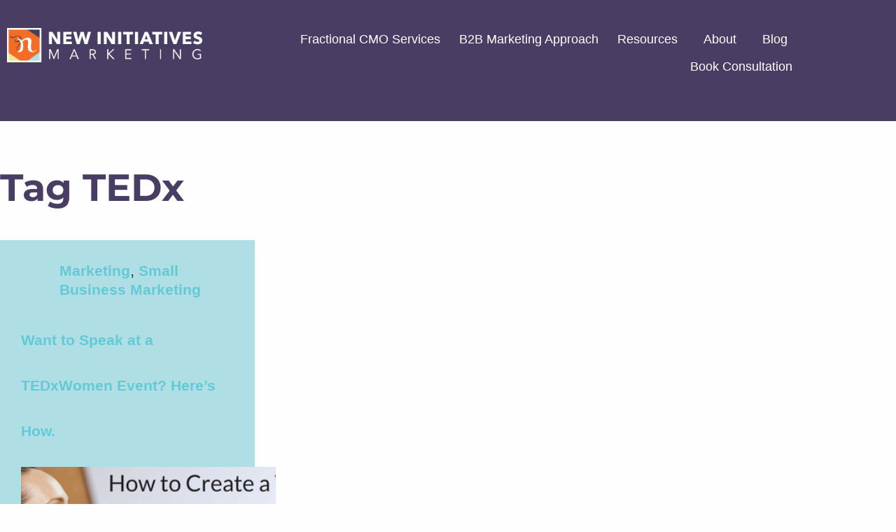

--- FILE ---
content_type: text/html; charset=UTF-8
request_url: https://www.newinitiativesmarketing.com/tag/tedx/
body_size: 27798
content:
<!doctype html>
<html lang="en-US">
<head> <script>
var gform;gform||(document.addEventListener("gform_main_scripts_loaded",function(){gform.scriptsLoaded=!0}),window.addEventListener("DOMContentLoaded",function(){gform.domLoaded=!0}),gform={domLoaded:!1,scriptsLoaded:!1,initializeOnLoaded:function(o){gform.domLoaded&&gform.scriptsLoaded?o():!gform.domLoaded&&gform.scriptsLoaded?window.addEventListener("DOMContentLoaded",o):document.addEventListener("gform_main_scripts_loaded",o)},hooks:{action:{},filter:{}},addAction:function(o,n,r,t){gform.addHook("action",o,n,r,t)},addFilter:function(o,n,r,t){gform.addHook("filter",o,n,r,t)},doAction:function(o){gform.doHook("action",o,arguments)},applyFilters:function(o){return gform.doHook("filter",o,arguments)},removeAction:function(o,n){gform.removeHook("action",o,n)},removeFilter:function(o,n,r){gform.removeHook("filter",o,n,r)},addHook:function(o,n,r,t,i){null==gform.hooks[o][n]&&(gform.hooks[o][n]=[]);var e=gform.hooks[o][n];null==i&&(i=n+"_"+e.length),gform.hooks[o][n].push({tag:i,callable:r,priority:t=null==t?10:t})},doHook:function(n,o,r){var t;if(r=Array.prototype.slice.call(r,1),null!=gform.hooks[n][o]&&((o=gform.hooks[n][o]).sort(function(o,n){return o.priority-n.priority}),o.forEach(function(o){"function"!=typeof(t=o.callable)&&(t=window[t]),"action"==n?t.apply(null,r):r[0]=t.apply(null,r)})),"filter"==n)return r[0]},removeHook:function(o,n,t,i){var r;null!=gform.hooks[o][n]&&(r=(r=gform.hooks[o][n]).filter(function(o,n,r){return!!(null!=i&&i!=o.tag||null!=t&&t!=o.priority)}),gform.hooks[o][n]=r)}});
</script>
<meta charset="UTF-8"><script>if(navigator.userAgent.match(/MSIE|Internet Explorer/i)||navigator.userAgent.match(/Trident\/7\..*?rv:11/i)){var href=document.location.href;if(!href.match(/[?&]nowprocket/)){if(href.indexOf("?")==-1){if(href.indexOf("#")==-1){document.location.href=href+"?nowprocket=1"}else{document.location.href=href.replace("#","?nowprocket=1#")}}else{if(href.indexOf("#")==-1){document.location.href=href+"&nowprocket=1"}else{document.location.href=href.replace("#","&nowprocket=1#")}}}}</script><script>class RocketLazyLoadScripts{constructor(){this.v="1.2.3",this.triggerEvents=["keydown","mousedown","mousemove","touchmove","touchstart","touchend","wheel"],this.userEventHandler=this._triggerListener.bind(this),this.touchStartHandler=this._onTouchStart.bind(this),this.touchMoveHandler=this._onTouchMove.bind(this),this.touchEndHandler=this._onTouchEnd.bind(this),this.clickHandler=this._onClick.bind(this),this.interceptedClicks=[],window.addEventListener("pageshow",t=>{this.persisted=t.persisted}),window.addEventListener("DOMContentLoaded",()=>{this._preconnect3rdParties()}),this.delayedScripts={normal:[],async:[],defer:[]},this.trash=[],this.allJQueries=[]}_addUserInteractionListener(t){if(document.hidden){t._triggerListener();return}this.triggerEvents.forEach(e=>window.addEventListener(e,t.userEventHandler,{passive:!0})),window.addEventListener("touchstart",t.touchStartHandler,{passive:!0}),window.addEventListener("mousedown",t.touchStartHandler),document.addEventListener("visibilitychange",t.userEventHandler)}_removeUserInteractionListener(){this.triggerEvents.forEach(t=>window.removeEventListener(t,this.userEventHandler,{passive:!0})),document.removeEventListener("visibilitychange",this.userEventHandler)}_onTouchStart(t){"HTML"!==t.target.tagName&&(window.addEventListener("touchend",this.touchEndHandler),window.addEventListener("mouseup",this.touchEndHandler),window.addEventListener("touchmove",this.touchMoveHandler,{passive:!0}),window.addEventListener("mousemove",this.touchMoveHandler),t.target.addEventListener("click",this.clickHandler),this._renameDOMAttribute(t.target,"onclick","rocket-onclick"),this._pendingClickStarted())}_onTouchMove(t){window.removeEventListener("touchend",this.touchEndHandler),window.removeEventListener("mouseup",this.touchEndHandler),window.removeEventListener("touchmove",this.touchMoveHandler,{passive:!0}),window.removeEventListener("mousemove",this.touchMoveHandler),t.target.removeEventListener("click",this.clickHandler),this._renameDOMAttribute(t.target,"rocket-onclick","onclick"),this._pendingClickFinished()}_onTouchEnd(t){window.removeEventListener("touchend",this.touchEndHandler),window.removeEventListener("mouseup",this.touchEndHandler),window.removeEventListener("touchmove",this.touchMoveHandler,{passive:!0}),window.removeEventListener("mousemove",this.touchMoveHandler)}_onClick(t){t.target.removeEventListener("click",this.clickHandler),this._renameDOMAttribute(t.target,"rocket-onclick","onclick"),this.interceptedClicks.push(t),t.preventDefault(),t.stopPropagation(),t.stopImmediatePropagation(),this._pendingClickFinished()}_replayClicks(){window.removeEventListener("touchstart",this.touchStartHandler,{passive:!0}),window.removeEventListener("mousedown",this.touchStartHandler),this.interceptedClicks.forEach(t=>{t.target.dispatchEvent(new MouseEvent("click",{view:t.view,bubbles:!0,cancelable:!0}))})}_waitForPendingClicks(){return new Promise(t=>{this._isClickPending?this._pendingClickFinished=t:t()})}_pendingClickStarted(){this._isClickPending=!0}_pendingClickFinished(){this._isClickPending=!1}_renameDOMAttribute(t,e,r){t.hasAttribute&&t.hasAttribute(e)&&(event.target.setAttribute(r,event.target.getAttribute(e)),event.target.removeAttribute(e))}_triggerListener(){this._removeUserInteractionListener(this),"loading"===document.readyState?document.addEventListener("DOMContentLoaded",this._loadEverythingNow.bind(this)):this._loadEverythingNow()}_preconnect3rdParties(){let t=[];document.querySelectorAll("script[type=rocketlazyloadscript]").forEach(e=>{if(e.hasAttribute("src")){let r=new URL(e.src).origin;r!==location.origin&&t.push({src:r,crossOrigin:e.crossOrigin||"module"===e.getAttribute("data-rocket-type")})}}),t=[...new Map(t.map(t=>[JSON.stringify(t),t])).values()],this._batchInjectResourceHints(t,"preconnect")}async _loadEverythingNow(){this.lastBreath=Date.now(),this._delayEventListeners(this),this._delayJQueryReady(this),this._handleDocumentWrite(),this._registerAllDelayedScripts(),this._preloadAllScripts(),await this._loadScriptsFromList(this.delayedScripts.normal),await this._loadScriptsFromList(this.delayedScripts.defer),await this._loadScriptsFromList(this.delayedScripts.async);try{await this._triggerDOMContentLoaded(),await this._triggerWindowLoad()}catch(t){console.error(t)}window.dispatchEvent(new Event("rocket-allScriptsLoaded")),this._waitForPendingClicks().then(()=>{this._replayClicks()}),this._emptyTrash()}_registerAllDelayedScripts(){document.querySelectorAll("script[type=rocketlazyloadscript]").forEach(t=>{t.hasAttribute("data-rocket-src")?t.hasAttribute("async")&&!1!==t.async?this.delayedScripts.async.push(t):t.hasAttribute("defer")&&!1!==t.defer||"module"===t.getAttribute("data-rocket-type")?this.delayedScripts.defer.push(t):this.delayedScripts.normal.push(t):this.delayedScripts.normal.push(t)})}async _transformScript(t){return new Promise((await this._littleBreath(),navigator.userAgent.indexOf("Firefox/")>0||""===navigator.vendor)?e=>{let r=document.createElement("script");[...t.attributes].forEach(t=>{let e=t.nodeName;"type"!==e&&("data-rocket-type"===e&&(e="type"),"data-rocket-src"===e&&(e="src"),r.setAttribute(e,t.nodeValue))}),t.text&&(r.text=t.text),r.hasAttribute("src")?(r.addEventListener("load",e),r.addEventListener("error",e)):(r.text=t.text,e());try{t.parentNode.replaceChild(r,t)}catch(i){e()}}:async e=>{function r(){t.setAttribute("data-rocket-status","failed"),e()}try{let i=t.getAttribute("data-rocket-type"),n=t.getAttribute("data-rocket-src");t.text,i?(t.type=i,t.removeAttribute("data-rocket-type")):t.removeAttribute("type"),t.addEventListener("load",function r(){t.setAttribute("data-rocket-status","executed"),e()}),t.addEventListener("error",r),n?(t.removeAttribute("data-rocket-src"),t.src=n):t.src="data:text/javascript;base64,"+window.btoa(unescape(encodeURIComponent(t.text)))}catch(s){r()}})}async _loadScriptsFromList(t){let e=t.shift();return e&&e.isConnected?(await this._transformScript(e),this._loadScriptsFromList(t)):Promise.resolve()}_preloadAllScripts(){this._batchInjectResourceHints([...this.delayedScripts.normal,...this.delayedScripts.defer,...this.delayedScripts.async],"preload")}_batchInjectResourceHints(t,e){var r=document.createDocumentFragment();t.forEach(t=>{let i=t.getAttribute&&t.getAttribute("data-rocket-src")||t.src;if(i){let n=document.createElement("link");n.href=i,n.rel=e,"preconnect"!==e&&(n.as="script"),t.getAttribute&&"module"===t.getAttribute("data-rocket-type")&&(n.crossOrigin=!0),t.crossOrigin&&(n.crossOrigin=t.crossOrigin),t.integrity&&(n.integrity=t.integrity),r.appendChild(n),this.trash.push(n)}}),document.head.appendChild(r)}_delayEventListeners(t){let e={};function r(t,r){!function t(r){!e[r]&&(e[r]={originalFunctions:{add:r.addEventListener,remove:r.removeEventListener},eventsToRewrite:[]},r.addEventListener=function(){arguments[0]=i(arguments[0]),e[r].originalFunctions.add.apply(r,arguments)},r.removeEventListener=function(){arguments[0]=i(arguments[0]),e[r].originalFunctions.remove.apply(r,arguments)});function i(t){return e[r].eventsToRewrite.indexOf(t)>=0?"rocket-"+t:t}}(t),e[t].eventsToRewrite.push(r)}function i(t,e){let r=t[e];Object.defineProperty(t,e,{get:()=>r||function(){},set(i){t["rocket"+e]=r=i}})}r(document,"DOMContentLoaded"),r(window,"DOMContentLoaded"),r(window,"load"),r(window,"pageshow"),r(document,"readystatechange"),i(document,"onreadystatechange"),i(window,"onload"),i(window,"onpageshow")}_delayJQueryReady(t){let e;function r(r){if(r&&r.fn&&!t.allJQueries.includes(r)){r.fn.ready=r.fn.init.prototype.ready=function(e){return t.domReadyFired?e.bind(document)(r):document.addEventListener("rocket-DOMContentLoaded",()=>e.bind(document)(r)),r([])};let i=r.fn.on;r.fn.on=r.fn.init.prototype.on=function(){if(this[0]===window){function t(t){return t.split(" ").map(t=>"load"===t||0===t.indexOf("load.")?"rocket-jquery-load":t).join(" ")}"string"==typeof arguments[0]||arguments[0]instanceof String?arguments[0]=t(arguments[0]):"object"==typeof arguments[0]&&Object.keys(arguments[0]).forEach(e=>{let r=arguments[0][e];delete arguments[0][e],arguments[0][t(e)]=r})}return i.apply(this,arguments),this},t.allJQueries.push(r)}e=r}r(window.jQuery),Object.defineProperty(window,"jQuery",{get:()=>e,set(t){r(t)}})}async _triggerDOMContentLoaded(){this.domReadyFired=!0,await this._littleBreath(),document.dispatchEvent(new Event("rocket-DOMContentLoaded")),await this._littleBreath(),window.dispatchEvent(new Event("rocket-DOMContentLoaded")),await this._littleBreath(),document.dispatchEvent(new Event("rocket-readystatechange")),await this._littleBreath(),document.rocketonreadystatechange&&document.rocketonreadystatechange()}async _triggerWindowLoad(){await this._littleBreath(),window.dispatchEvent(new Event("rocket-load")),await this._littleBreath(),window.rocketonload&&window.rocketonload(),await this._littleBreath(),this.allJQueries.forEach(t=>t(window).trigger("rocket-jquery-load")),await this._littleBreath();let t=new Event("rocket-pageshow");t.persisted=this.persisted,window.dispatchEvent(t),await this._littleBreath(),window.rocketonpageshow&&window.rocketonpageshow({persisted:this.persisted})}_handleDocumentWrite(){let t=new Map;document.write=document.writeln=function(e){let r=document.currentScript;r||console.error("WPRocket unable to document.write this: "+e);let i=document.createRange(),n=r.parentElement,s=t.get(r);void 0===s&&(s=r.nextSibling,t.set(r,s));let a=document.createDocumentFragment();i.setStart(a,0),a.appendChild(i.createContextualFragment(e)),n.insertBefore(a,s)}}async _littleBreath(){Date.now()-this.lastBreath>45&&(await this._requestAnimFrame(),this.lastBreath=Date.now())}async _requestAnimFrame(){return document.hidden?new Promise(t=>setTimeout(t)):new Promise(t=>requestAnimationFrame(t))}_emptyTrash(){this.trash.forEach(t=>t.remove())}static run(){let t=new RocketLazyLoadScripts;t._addUserInteractionListener(t)}}RocketLazyLoadScripts.run();</script>
	
	
	<meta name="viewport" content="width=device-width, initial-scale=1, maximum-scale=5, viewport-fit=cover">
	<link rel="profile" href="https://gmpg.org/xfn/11">

	<meta name='robots' content='index, follow, max-image-preview:large, max-snippet:-1, max-video-preview:-1' />

	<!-- This site is optimized with the Yoast SEO Premium plugin v21.4 (Yoast SEO v26.7) - https://yoast.com/wordpress/plugins/seo/ -->
	<title>TEDx Archives - New Initiatives Marketing</title>
	<link rel="canonical" href="https://www.newinitiativesmarketing.com/tag/tedx/" />
	<meta property="og:locale" content="en_US" />
	<meta property="og:type" content="article" />
	<meta property="og:title" content="TEDx Archives" />
	<meta property="og:url" content="https://www.newinitiativesmarketing.com/tag/tedx/" />
	<meta property="og:site_name" content="New Initiatives Marketing" />
	<meta name="twitter:card" content="summary_large_image" />
	<meta name="twitter:site" content="@newimarketing" />
	<script type="application/ld+json" class="yoast-schema-graph">{"@context":"https://schema.org","@graph":[{"@type":"CollectionPage","@id":"https://www.newinitiativesmarketing.com/tag/tedx/","url":"https://www.newinitiativesmarketing.com/tag/tedx/","name":"TEDx Archives - New Initiatives Marketing","isPartOf":{"@id":"https://www.newinitiativesmarketing.com/#website"},"primaryImageOfPage":{"@id":"https://www.newinitiativesmarketing.com/tag/tedx/#primaryimage"},"image":{"@id":"https://www.newinitiativesmarketing.com/tag/tedx/#primaryimage"},"thumbnailUrl":"https://www.newinitiativesmarketing.com/wp-content/uploads/2016/04/This-award-is-presented-to.png","breadcrumb":{"@id":"https://www.newinitiativesmarketing.com/tag/tedx/#breadcrumb"},"inLanguage":"en-US"},{"@type":"ImageObject","inLanguage":"en-US","@id":"https://www.newinitiativesmarketing.com/tag/tedx/#primaryimage","url":"https://www.newinitiativesmarketing.com/wp-content/uploads/2016/04/This-award-is-presented-to.png","contentUrl":"https://www.newinitiativesmarketing.com/wp-content/uploads/2016/04/This-award-is-presented-to.png","width":560,"height":315,"caption":"speak at TEDxWomen"},{"@type":"BreadcrumbList","@id":"https://www.newinitiativesmarketing.com/tag/tedx/#breadcrumb","itemListElement":[{"@type":"ListItem","position":1,"name":"Home","item":"https://www.newinitiativesmarketing.com/"},{"@type":"ListItem","position":2,"name":"TEDx"}]},{"@type":"WebSite","@id":"https://www.newinitiativesmarketing.com/#website","url":"https://www.newinitiativesmarketing.com/","name":"New Initiatives Marketing","description":"Fractional CMO &amp; B2B Marketing Team","publisher":{"@id":"https://www.newinitiativesmarketing.com/#organization"},"potentialAction":[{"@type":"SearchAction","target":{"@type":"EntryPoint","urlTemplate":"https://www.newinitiativesmarketing.com/?s={search_term_string}"},"query-input":{"@type":"PropertyValueSpecification","valueRequired":true,"valueName":"search_term_string"}}],"inLanguage":"en-US"},{"@type":"Organization","@id":"https://www.newinitiativesmarketing.com/#organization","name":"New Initiatives Marketing","url":"https://www.newinitiativesmarketing.com/","logo":{"@type":"ImageObject","inLanguage":"en-US","@id":"https://www.newinitiativesmarketing.com/#/schema/logo/image/","url":"https://www.newinitiativesmarketing.com/wp-content/uploads/2023/10/NIM-Logo_ColourWeb.png","contentUrl":"https://www.newinitiativesmarketing.com/wp-content/uploads/2023/10/NIM-Logo_ColourWeb.png","width":499,"height":547,"caption":"New Initiatives Marketing"},"image":{"@id":"https://www.newinitiativesmarketing.com/#/schema/logo/image/"},"sameAs":["https://www.facebook.com/NewInitiativesMarketing","https://x.com/newimarketing","https://www.linkedin.com/company/new-initiatives-marketing/","https://www.youtube.com/@Newinitiativesmarketing","https://www.instagram.com/newinitiativesmarketing/"]}]}</script>
	<!-- / Yoast SEO Premium plugin. -->


<link rel='dns-prefetch' href='//www.googletagmanager.com' />
<link rel='dns-prefetch' href='//fonts.googleapis.com' />
<link rel="alternate" type="application/rss+xml" title="New Initiatives Marketing &raquo; Feed" href="https://www.newinitiativesmarketing.com/feed/" />
<link rel="alternate" type="application/rss+xml" title="New Initiatives Marketing &raquo; Comments Feed" href="https://www.newinitiativesmarketing.com/comments/feed/" />
<link rel="alternate" type="application/rss+xml" title="New Initiatives Marketing &raquo; TEDx Tag Feed" href="https://www.newinitiativesmarketing.com/tag/tedx/feed/" />
<style id='wp-img-auto-sizes-contain-inline-css'>
img:is([sizes=auto i],[sizes^="auto," i]){contain-intrinsic-size:3000px 1500px}
/*# sourceURL=wp-img-auto-sizes-contain-inline-css */
</style>
<style id='cf-frontend-style-inline-css'>
@font-face {
	font-family: 'Calibri Light';
	font-weight: 300;
	src: url('https://www.newinitiativesmarketing.com/wp-content/uploads/2023/10/Calibri-Light.ttf') format('truetype');
}
@font-face {
	font-family: 'Calibri Italic';
	font-weight: 400;
	src: url('https://www.newinitiativesmarketing.com/wp-content/uploads/2023/10/Calibri-Italic.ttf') format('truetype');
}
@font-face {
	font-family: 'Calibri Bold Italic';
	font-weight: 700;
	src: url('https://www.newinitiativesmarketing.com/wp-content/uploads/2023/10/Calibri-BoldItalic.ttf') format('truetype');
}
@font-face {
	font-family: 'Calibri Bold';
	font-weight: 700;
	src: url('https://www.newinitiativesmarketing.com/wp-content/uploads/2023/10/Calibri-Bold.ttf') format('truetype');
}
@font-face {
	font-family: 'Calibri Bold';
	font-weight: 400;
	src: url('https://www.newinitiativesmarketing.com/wp-content/uploads/2023/10/Calibri-Bold.ttf') format('truetype');
}


@font-face {
	font-family: 'Calibri';
	font-weight: 400;
}
@font-face {
	font-family: 'Calibri';
	font-weight: 400;
}
/*# sourceURL=cf-frontend-style-inline-css */
</style>
<link rel='stylesheet' id='hfe-widgets-style-css' href='https://www.newinitiativesmarketing.com/wp-content/plugins/header-footer-elementor/inc/widgets-css/frontend.css?ver=2.8.1' media='all' />
<link rel='stylesheet' id='hfe-style-css' href='https://www.newinitiativesmarketing.com/wp-content/plugins/header-footer-elementor/assets/css/header-footer-elementor.css?ver=2.8.1' media='all' />
<link rel='stylesheet' id='elementor-icons-css' href='https://www.newinitiativesmarketing.com/wp-content/plugins/elementor/assets/lib/eicons/css/elementor-icons.min.css?ver=5.45.0' media='all' />
<link rel='stylesheet' id='elementor-frontend-css' href='https://www.newinitiativesmarketing.com/wp-content/plugins/elementor/assets/css/frontend.min.css?ver=3.34.1' media='all' />
<link rel='stylesheet' id='elementor-post-18-css' href='https://www.newinitiativesmarketing.com/wp-content/uploads/elementor/css/post-18.css?ver=1768831093' media='all' />
<link rel='stylesheet' id='parent-style-css' href='https://www.newinitiativesmarketing.com/wp-content/themes/blocksy/style.css?ver=6.9' media='all' />
<link rel='stylesheet' id='blocksy-fonts-font-source-google-css' href='https://fonts.googleapis.com/css2?family=Montserrat:wght@700&#038;display=swap' media='all' />
<link rel='stylesheet' id='ct-main-styles-css' href='https://www.newinitiativesmarketing.com/wp-content/themes/blocksy/static/bundle/main.min.css?ver=2.1.25' media='all' />
<link rel='stylesheet' id='ct-page-title-styles-css' href='https://www.newinitiativesmarketing.com/wp-content/themes/blocksy/static/bundle/page-title.min.css?ver=2.1.25' media='all' />
<link rel='stylesheet' id='ct-elementor-styles-css' href='https://www.newinitiativesmarketing.com/wp-content/themes/blocksy/static/bundle/elementor-frontend.min.css?ver=2.1.25' media='all' />
<link rel='stylesheet' id='widget-image-css' href='https://www.newinitiativesmarketing.com/wp-content/plugins/elementor/assets/css/widget-image.min.css?ver=3.34.1' media='all' />
<link rel='stylesheet' id='e-sticky-css' href='https://www.newinitiativesmarketing.com/wp-content/plugins/elementor-pro/assets/css/modules/sticky.min.css?ver=3.34.0' media='all' />
<link rel='stylesheet' id='widget-heading-css' href='https://www.newinitiativesmarketing.com/wp-content/plugins/elementor/assets/css/widget-heading.min.css?ver=3.34.1' media='all' />
<link rel='stylesheet' id='widget-icon-list-css' href='https://www.newinitiativesmarketing.com/wp-content/plugins/elementor/assets/css/widget-icon-list.min.css?ver=3.34.1' media='all' />
<link rel='stylesheet' id='widget-nav-menu-css' href='https://www.newinitiativesmarketing.com/wp-content/plugins/elementor-pro/assets/css/widget-nav-menu.min.css?ver=3.34.0' media='all' />
<link rel='stylesheet' id='elementor-post-9702-css' href='https://www.newinitiativesmarketing.com/wp-content/uploads/elementor/css/post-9702.css?ver=1768831094' media='all' />
<link rel='stylesheet' id='elementor-post-156-css' href='https://www.newinitiativesmarketing.com/wp-content/cache/background-css/www.newinitiativesmarketing.com/wp-content/uploads/elementor/css/post-156.css?ver=1768831094&wpr_t=1768814231' media='all' />
<link rel='stylesheet' id='hfe-elementor-icons-css' href='https://www.newinitiativesmarketing.com/wp-content/plugins/elementor/assets/lib/eicons/css/elementor-icons.min.css?ver=5.34.0' media='all' />
<link rel='stylesheet' id='hfe-icons-list-css' href='https://www.newinitiativesmarketing.com/wp-content/plugins/elementor/assets/css/widget-icon-list.min.css?ver=3.24.3' media='all' />
<link rel='stylesheet' id='hfe-social-icons-css' href='https://www.newinitiativesmarketing.com/wp-content/plugins/elementor/assets/css/widget-social-icons.min.css?ver=3.24.0' media='all' />
<link rel='stylesheet' id='hfe-social-share-icons-brands-css' href='https://www.newinitiativesmarketing.com/wp-content/plugins/elementor/assets/lib/font-awesome/css/brands.css?ver=5.15.3' media='all' />
<link rel='stylesheet' id='hfe-social-share-icons-fontawesome-css' href='https://www.newinitiativesmarketing.com/wp-content/plugins/elementor/assets/lib/font-awesome/css/fontawesome.css?ver=5.15.3' media='all' />
<link rel='stylesheet' id='hfe-nav-menu-icons-css' href='https://www.newinitiativesmarketing.com/wp-content/plugins/elementor/assets/lib/font-awesome/css/solid.css?ver=5.15.3' media='all' />
<link rel='stylesheet' id='hfe-widget-blockquote-css' href='https://www.newinitiativesmarketing.com/wp-content/plugins/elementor-pro/assets/css/widget-blockquote.min.css?ver=3.25.0' media='all' />
<link rel='stylesheet' id='hfe-mega-menu-css' href='https://www.newinitiativesmarketing.com/wp-content/plugins/elementor-pro/assets/css/widget-mega-menu.min.css?ver=3.26.2' media='all' />
<link rel='stylesheet' id='hfe-nav-menu-widget-css' href='https://www.newinitiativesmarketing.com/wp-content/plugins/elementor-pro/assets/css/widget-nav-menu.min.css?ver=3.26.0' media='all' />
<link rel='stylesheet' id='elementor-gf-local-montserrat-css' href='https://www.newinitiativesmarketing.com/wp-content/uploads/elementor/google-fonts/css/montserrat.css?ver=1743502140' media='all' />
<link rel='stylesheet' id='elementor-icons-shared-0-css' href='https://www.newinitiativesmarketing.com/wp-content/plugins/elementor/assets/lib/font-awesome/css/fontawesome.min.css?ver=5.15.3' media='all' />
<link rel='stylesheet' id='elementor-icons-fa-solid-css' href='https://www.newinitiativesmarketing.com/wp-content/plugins/elementor/assets/lib/font-awesome/css/solid.min.css?ver=5.15.3' media='all' />
<link rel='stylesheet' id='elementor-icons-fa-regular-css' href='https://www.newinitiativesmarketing.com/wp-content/plugins/elementor/assets/lib/font-awesome/css/regular.min.css?ver=5.15.3' media='all' />
<link rel='stylesheet' id='elementor-icons-fa-brands-css' href='https://www.newinitiativesmarketing.com/wp-content/plugins/elementor/assets/lib/font-awesome/css/brands.min.css?ver=5.15.3' media='all' />
<link rel='stylesheet' id='elementor-icons-x-css' href='https://www.newinitiativesmarketing.com/wp-content/uploads/elementor/custom-icons/x/css/x.css?ver=1.0.0' media='all' />
<script type="rocketlazyloadscript" data-rocket-src="https://www.newinitiativesmarketing.com/wp-includes/js/jquery/jquery.min.js?ver=3.7.1" id="jquery-core-js" defer></script>
<script type="rocketlazyloadscript" data-rocket-src="https://www.newinitiativesmarketing.com/wp-includes/js/jquery/jquery-migrate.min.js?ver=3.4.1" id="jquery-migrate-js" defer></script>
<script type="rocketlazyloadscript" id="jquery-js-after">window.addEventListener('DOMContentLoaded', function() {
!function($){"use strict";$(document).ready(function(){$(this).scrollTop()>100&&$(".hfe-scroll-to-top-wrap").removeClass("hfe-scroll-to-top-hide"),$(window).scroll(function(){$(this).scrollTop()<100?$(".hfe-scroll-to-top-wrap").fadeOut(300):$(".hfe-scroll-to-top-wrap").fadeIn(300)}),$(".hfe-scroll-to-top-wrap").on("click",function(){$("html, body").animate({scrollTop:0},300);return!1})})}(jQuery);
!function($){'use strict';$(document).ready(function(){var bar=$('.hfe-reading-progress-bar');if(!bar.length)return;$(window).on('scroll',function(){var s=$(window).scrollTop(),d=$(document).height()-$(window).height(),p=d? s/d*100:0;bar.css('width',p+'%')});});}(jQuery);
//# sourceURL=jquery-js-after
});</script>

<!-- Google tag (gtag.js) snippet added by Site Kit -->
<!-- Google Analytics snippet added by Site Kit -->
<script src="https://www.googletagmanager.com/gtag/js?id=GT-TXHRTGM" id="google_gtagjs-js" async></script>
<script id="google_gtagjs-js-after">
window.dataLayer = window.dataLayer || [];function gtag(){dataLayer.push(arguments);}
gtag("set","linker",{"domains":["www.newinitiativesmarketing.com"]});
gtag("js", new Date());
gtag("set", "developer_id.dZTNiMT", true);
gtag("config", "GT-TXHRTGM");
 window._googlesitekit = window._googlesitekit || {}; window._googlesitekit.throttledEvents = []; window._googlesitekit.gtagEvent = (name, data) => { var key = JSON.stringify( { name, data } ); if ( !! window._googlesitekit.throttledEvents[ key ] ) { return; } window._googlesitekit.throttledEvents[ key ] = true; setTimeout( () => { delete window._googlesitekit.throttledEvents[ key ]; }, 5 ); gtag( "event", name, { ...data, event_source: "site-kit" } ); }; 
//# sourceURL=google_gtagjs-js-after
</script>
<link rel="https://api.w.org/" href="https://www.newinitiativesmarketing.com/wp-json/" /><link rel="alternate" title="JSON" type="application/json" href="https://www.newinitiativesmarketing.com/wp-json/wp/v2/tags/155" /><link rel="EditURI" type="application/rsd+xml" title="RSD" href="https://www.newinitiativesmarketing.com/xmlrpc.php?rsd" />
<meta name="generator" content="WordPress 6.9" />
<meta name="generator" content="Site Kit by Google 1.170.0" /><noscript><link rel='stylesheet' href='https://www.newinitiativesmarketing.com/wp-content/themes/blocksy/static/bundle/no-scripts.min.css' type='text/css'></noscript>
<style id="ct-main-styles-inline-css">[data-header*="type-1"] .ct-header [data-id="logo"] .site-title {--theme-font-weight:700;--theme-font-size:25px;--theme-line-height:1.5;--theme-link-initial-color:var(--theme-palette-color-4);} [data-header*="type-1"] .ct-header [data-id="menu"] > ul > li > a {--theme-font-weight:700;--theme-text-transform:uppercase;--theme-font-size:12px;--theme-line-height:1.3;--theme-link-initial-color:var(--theme-text-color);} [data-header*="type-1"] .ct-header [data-id="menu"] .sub-menu .ct-menu-link {--theme-link-initial-color:var(--theme-palette-color-8);--theme-font-weight:500;--theme-font-size:12px;} [data-header*="type-1"] .ct-header [data-id="menu"] .sub-menu {--dropdown-divider:1px dashed rgba(255, 255, 255, 0.1);--theme-box-shadow:0px 10px 20px rgba(41, 51, 61, 0.1);--theme-border-radius:0px 0px 2px 2px;} [data-header*="type-1"] .ct-header [data-row*="middle"] {--height:120px;background-color:var(--theme-palette-color-8);background-image:none;--theme-border-top:none;--theme-border-bottom:none;--theme-box-shadow:none;} [data-header*="type-1"] .ct-header [data-row*="middle"] > div {--theme-border-top:none;--theme-border-bottom:none;} [data-header*="type-1"] [data-id="mobile-menu"] {--theme-font-weight:700;--theme-font-size:20px;--theme-link-initial-color:#ffffff;--mobile-menu-divider:none;} [data-header*="type-1"] #offcanvas {--theme-box-shadow:0px 0px 70px rgba(0, 0, 0, 0.35);--side-panel-width:500px;--panel-content-height:100%;} [data-header*="type-1"] #offcanvas .ct-panel-inner {background-color:rgba(18, 21, 25, 0.98);} [data-header*="type-1"] #search-modal .ct-search-results {--theme-font-weight:500;--theme-font-size:14px;--theme-line-height:1.4;} [data-header*="type-1"] #search-modal .ct-search-form {--theme-link-initial-color:#ffffff;--theme-form-text-initial-color:#ffffff;--theme-form-text-focus-color:#ffffff;--theme-form-field-border-initial-color:rgba(255, 255, 255, 0.2);--theme-button-text-initial-color:rgba(255, 255, 255, 0.7);--theme-button-text-hover-color:#ffffff;--theme-button-background-initial-color:var(--theme-palette-color-1);--theme-button-background-hover-color:var(--theme-palette-color-1);} [data-header*="type-1"] #search-modal {background-color:rgba(18, 21, 25, 0.98);} [data-header*="type-1"] [data-id="trigger"] {--theme-icon-size:18px;} [data-header*="type-1"] {--header-height:120px;} [data-header*="type-1"] .ct-header {background-image:none;} [data-footer*="type-1"] .ct-footer [data-row*="bottom"] > div {--container-spacing:25px;--theme-border:none;--theme-border-top:none;--theme-border-bottom:none;--grid-template-columns:initial;} [data-footer*="type-1"] .ct-footer [data-row*="bottom"] .widget-title {--theme-font-size:16px;} [data-footer*="type-1"] .ct-footer [data-row*="bottom"] {--theme-border-top:none;--theme-border-bottom:none;background-color:transparent;} [data-footer*="type-1"] [data-id="copyright"] {--theme-font-weight:400;--theme-font-size:15px;--theme-line-height:1.3;} [data-footer*="type-1"] .ct-footer {background-color:var(--theme-palette-color-6);}:root {--theme-font-family:var(--theme-font-stack-default);--theme-font-weight:400;--theme-text-transform:none;--theme-text-decoration:none;--theme-font-size:22px;--theme-line-height:1.65;--theme-letter-spacing:0em;--theme-button-font-family:Montserrat, Sans-Serif;--theme-button-font-weight:700;--theme-button-font-size:21px;--has-classic-forms:var(--true);--has-modern-forms:var(--false);--theme-form-field-border-initial-color:var(--theme-border-color);--theme-form-field-border-focus-color:var(--theme-palette-color-1);--theme-form-selection-field-initial-color:var(--theme-border-color);--theme-form-selection-field-active-color:var(--theme-palette-color-1);--e-global-color-blocksy_palette_1:var(--theme-palette-color-1);--e-global-color-blocksy_palette_2:var(--theme-palette-color-2);--e-global-color-blocksy_palette_3:var(--theme-palette-color-3);--e-global-color-blocksy_palette_4:var(--theme-palette-color-4);--e-global-color-blocksy_palette_5:var(--theme-palette-color-5);--e-global-color-blocksy_palette_6:var(--theme-palette-color-6);--e-global-color-blocksy_palette_7:var(--theme-palette-color-7);--e-global-color-blocksy_palette_8:var(--theme-palette-color-8);--theme-palette-color-1:#F36E25;--theme-palette-color-2:#FBBD97;--theme-palette-color-3:#F7BB49;--theme-palette-color-4:#FFDAA2;--theme-palette-color-5:#F2E390;--theme-palette-color-6:#FFFCD5;--theme-palette-color-7:#63C9D7;--theme-palette-color-8:#AFDFE4;--theme-text-color:#333333;--theme-link-initial-color:var(--theme-palette-color-1);--theme-link-hover-color:var(--theme-palette-color-2);--theme-selection-text-color:#ffffff;--theme-selection-background-color:var(--theme-palette-color-1);--theme-border-color:var(--theme-palette-color-5);--theme-headings-color:#413F5E;--theme-content-spacing:1.5em;--theme-button-min-height:40px;--theme-button-shadow:none;--theme-button-transform:none;--theme-button-text-initial-color:#ffffff;--theme-button-text-hover-color:#ffffff;--theme-button-background-initial-color:var(--theme-palette-color-1);--theme-button-background-hover-color:var(--theme-palette-color-2);--theme-button-border:none;--theme-button-padding:5px 20px;--theme-normal-container-max-width:1200px;--theme-content-vertical-spacing:60px;--theme-container-edge-spacing:90vw;--theme-narrow-container-max-width:750px;--theme-wide-offset:130px;}h1 {--theme-font-family:Montserrat, Sans-Serif;--theme-font-weight:700;--theme-font-size:54px;--theme-line-height:60px;}h2 {--theme-font-family:Montserrat, Sans-Serif;--theme-font-weight:700;--theme-font-size:44px;--theme-line-height:1.5;}h3 {--theme-font-family:Montserrat, Sans-Serif;--theme-font-weight:700;--theme-font-size:36px;--theme-line-height:1.5;}h4 {--theme-font-weight:700;--theme-font-size:30px;--theme-line-height:1.5;}h5 {--theme-font-family:Montserrat, Sans-Serif;--theme-font-weight:700;--theme-font-size:30px;--theme-line-height:1.5;}h6 {--theme-font-family:Montserrat, Sans-Serif;--theme-font-weight:700;--theme-font-size:21px;--theme-line-height:1.5;}.wp-block-pullquote {--theme-font-family:Georgia;--theme-font-weight:600;--theme-font-size:25px;}pre, code, samp, kbd {--theme-font-family:monospace;--theme-font-weight:400;--theme-font-size:16px;}figcaption {--theme-font-size:14px;}.ct-sidebar .widget-title {--theme-font-size:20px;}.ct-breadcrumbs {--theme-font-weight:600;--theme-text-transform:uppercase;--theme-font-size:12px;}body {background-color:#fefefe;background-image:none;} [data-prefix="single_blog_post"] .entry-header .page-title {--theme-font-size:30px;} [data-prefix="single_blog_post"] .entry-header .entry-meta {--theme-font-weight:600;--theme-text-transform:uppercase;--theme-font-size:12px;--theme-line-height:1.3;} [data-prefix="categories"] .entry-header .page-title {--theme-font-size:30px;} [data-prefix="categories"] .entry-header .entry-meta {--theme-font-weight:600;--theme-text-transform:uppercase;--theme-font-size:12px;--theme-line-height:1.3;} [data-prefix="search"] .entry-header .page-title {--theme-font-size:30px;} [data-prefix="search"] .entry-header .entry-meta {--theme-font-weight:600;--theme-text-transform:uppercase;--theme-font-size:12px;--theme-line-height:1.3;} [data-prefix="author"] .entry-header .page-title {--theme-font-size:30px;} [data-prefix="author"] .entry-header .entry-meta {--theme-font-weight:600;--theme-text-transform:uppercase;--theme-font-size:12px;--theme-line-height:1.3;} [data-prefix="author"] .hero-section[data-type="type-2"] {background-color:var(--theme-palette-color-6);background-image:none;--container-padding:50px 0px;} [data-prefix="single_page"] .entry-header .page-title {--theme-font-size:30px;} [data-prefix="single_page"] .entry-header .entry-meta {--theme-font-weight:600;--theme-text-transform:uppercase;--theme-font-size:12px;--theme-line-height:1.3;} [data-prefix="elementor-hf_single"] .entry-header .page-title {--theme-font-size:30px;} [data-prefix="elementor-hf_single"] .entry-header .entry-meta {--theme-font-weight:600;--theme-text-transform:uppercase;--theme-font-size:12px;--theme-line-height:1.3;} [data-prefix="elementor-hf_archive"] .entry-header .page-title {--theme-font-size:30px;} [data-prefix="elementor-hf_archive"] .entry-header .entry-meta {--theme-font-weight:600;--theme-text-transform:uppercase;--theme-font-size:12px;--theme-line-height:1.3;} [data-prefix="blog"] .entries {--grid-template-columns:repeat(3, minmax(0, 1fr));} [data-prefix="blog"] .entry-card .entry-title {--theme-font-size:20px;--theme-line-height:1.3;} [data-prefix="blog"] .entry-card .entry-meta {--theme-font-weight:600;--theme-text-transform:uppercase;--theme-font-size:12px;} [data-prefix="blog"] .entry-card {background-color:var(--theme-palette-color-8);--theme-box-shadow:0px 12px 18px -6px rgba(34, 56, 101, 0.04);} [data-prefix="categories"] .entries {--grid-template-columns:repeat(3, minmax(0, 1fr));} [data-prefix="categories"] .entry-card .entry-title {--theme-font-size:20px;--theme-line-height:1.3;} [data-prefix="categories"] .entry-card .entry-meta {--theme-font-weight:600;--theme-text-transform:uppercase;--theme-font-size:12px;} [data-prefix="categories"] .entry-card {background-color:var(--theme-palette-color-8);--theme-box-shadow:0px 12px 18px -6px rgba(34, 56, 101, 0.04);} [data-prefix="author"] .entries {--grid-template-columns:repeat(3, minmax(0, 1fr));} [data-prefix="author"] .entry-card .entry-title {--theme-font-size:20px;--theme-line-height:1.3;} [data-prefix="author"] .entry-card .entry-meta {--theme-font-weight:600;--theme-text-transform:uppercase;--theme-font-size:12px;} [data-prefix="author"] .entry-card {background-color:var(--theme-palette-color-8);--theme-box-shadow:0px 12px 18px -6px rgba(34, 56, 101, 0.04);} [data-prefix="author"] [data-archive="default"] .card-content .ct-media-container {--card-element-spacing:30px;} [data-prefix="author"] [data-archive="default"] .card-content .entry-meta[data-id="2Lludk"] {--card-element-spacing:15px;} [data-prefix="search"] .entries {--grid-template-columns:repeat(3, minmax(0, 1fr));} [data-prefix="search"] .entry-card .entry-title {--theme-font-size:20px;--theme-line-height:1.3;} [data-prefix="search"] .entry-card .entry-meta {--theme-font-weight:600;--theme-text-transform:uppercase;--theme-font-size:12px;} [data-prefix="search"] .entry-card {background-color:var(--theme-palette-color-8);--theme-box-shadow:0px 12px 18px -6px rgba(34, 56, 101, 0.04);} [data-prefix="elementor-hf_archive"] .entries {--grid-template-columns:repeat(3, minmax(0, 1fr));} [data-prefix="elementor-hf_archive"] .entry-card .entry-title {--theme-font-size:20px;--theme-line-height:1.3;} [data-prefix="elementor-hf_archive"] .entry-card .entry-meta {--theme-font-weight:600;--theme-text-transform:uppercase;--theme-font-size:12px;} [data-prefix="elementor-hf_archive"] .entry-card {background-color:var(--theme-palette-color-8);--theme-box-shadow:0px 12px 18px -6px rgba(34, 56, 101, 0.04);}form textarea {--theme-form-field-height:170px;}.ct-sidebar {--theme-link-initial-color:var(--theme-text-color);} [data-prefix="elementor-hf_single"] [class*="ct-container"] > article[class*="post"] {--has-boxed:var(--false);--has-wide:var(--true);} [data-prefix="single_blog_post"] [class*="ct-container"] > article[class*="post"] {--has-boxed:var(--false);--has-wide:var(--true);} [data-prefix="single_page"] [class*="ct-container"] > article[class*="post"] {--has-boxed:var(--false);--has-wide:var(--true);}@media (max-width: 999.98px) {[data-header*="type-1"] .ct-header [data-row*="middle"] {--height:70px;} [data-header*="type-1"] #offcanvas {--side-panel-width:65vw;} [data-header*="type-1"] {--header-height:70px;} [data-footer*="type-1"] .ct-footer [data-row*="bottom"] > div {--grid-template-columns:initial;} [data-prefix="blog"] .entries {--grid-template-columns:repeat(2, minmax(0, 1fr));} [data-prefix="categories"] .entries {--grid-template-columns:repeat(2, minmax(0, 1fr));} [data-prefix="author"] .entries {--grid-template-columns:repeat(2, minmax(0, 1fr));} [data-prefix="search"] .entries {--grid-template-columns:repeat(2, minmax(0, 1fr));} [data-prefix="elementor-hf_archive"] .entries {--grid-template-columns:repeat(2, minmax(0, 1fr));}}@media (max-width: 689.98px) {[data-header*="type-1"] #offcanvas {--side-panel-width:90vw;} [data-footer*="type-1"] .ct-footer [data-row*="bottom"] > div {--container-spacing:15px;--grid-template-columns:initial;} [data-prefix="blog"] .entries {--grid-template-columns:repeat(1, minmax(0, 1fr));} [data-prefix="blog"] .entry-card .entry-title {--theme-font-size:18px;} [data-prefix="categories"] .entries {--grid-template-columns:repeat(1, minmax(0, 1fr));} [data-prefix="categories"] .entry-card .entry-title {--theme-font-size:18px;} [data-prefix="author"] .entries {--grid-template-columns:repeat(1, minmax(0, 1fr));} [data-prefix="author"] .entry-card .entry-title {--theme-font-size:18px;} [data-prefix="search"] .entries {--grid-template-columns:repeat(1, minmax(0, 1fr));} [data-prefix="search"] .entry-card .entry-title {--theme-font-size:18px;} [data-prefix="elementor-hf_archive"] .entries {--grid-template-columns:repeat(1, minmax(0, 1fr));} [data-prefix="elementor-hf_archive"] .entry-card .entry-title {--theme-font-size:18px;}:root {--theme-content-vertical-spacing:50px;--theme-container-edge-spacing:88vw;}}</style>
<meta name="generator" content="Elementor 3.34.1; features: additional_custom_breakpoints; settings: css_print_method-external, google_font-enabled, font_display-swap">
			<style>
				.e-con.e-parent:nth-of-type(n+4):not(.e-lazyloaded):not(.e-no-lazyload),
				.e-con.e-parent:nth-of-type(n+4):not(.e-lazyloaded):not(.e-no-lazyload) * {
					background-image: none !important;
				}
				@media screen and (max-height: 1024px) {
					.e-con.e-parent:nth-of-type(n+3):not(.e-lazyloaded):not(.e-no-lazyload),
					.e-con.e-parent:nth-of-type(n+3):not(.e-lazyloaded):not(.e-no-lazyload) * {
						background-image: none !important;
					}
				}
				@media screen and (max-height: 640px) {
					.e-con.e-parent:nth-of-type(n+2):not(.e-lazyloaded):not(.e-no-lazyload),
					.e-con.e-parent:nth-of-type(n+2):not(.e-lazyloaded):not(.e-no-lazyload) * {
						background-image: none !important;
					}
				}
			</style>
			<style>
	li{
	   margin-bottom: 7px!important;
	}
	ul{
	 margin-bottom: 15px!important;
	}
	@media(max-width: 450px){
		span#input_1_1_3_container.name_first.gform-grid-col.gform-grid-col--size-auto{    
			margin-bottom: 0px!important;
		}
	}
	
	input#input_1_1_3{
	  font-size: 18px;
	}
	input#input_1_3.large{
	  font-size: 18px;
	}

	
</style>

<meta name="ahrefs-site-verification" content="83fd014ba3811278f0e865b37d6591ecb611ece6a475214fc8fe25f9bd8e866e">
<meta name="google-site-verification" content="JnNZyZOyaoxzRD8-duYU-eOXcL3eX4mEZgy05t3GcRc" />
<link rel="preconnect" href="https://pub-a052b9feb18e4c859bbcb3c9be88b86a.r2.dev">
<link rel="preload" fetchpriority="high" as="image" href="https://pub-a052b9feb18e4c859bbcb3c9be88b86a.r2.dev/NIM-Hero-image-svg-3.svg" type="image/svg+xml"><link rel="icon" href="https://www.newinitiativesmarketing.com/wp-content/uploads/2023/10/NIM-Logo_ColourWeb-150x150.png" sizes="32x32" />
<link rel="icon" href="https://www.newinitiativesmarketing.com/wp-content/uploads/2023/10/NIM-Logo_ColourWeb.png" sizes="192x192" />
<link rel="apple-touch-icon" href="https://www.newinitiativesmarketing.com/wp-content/uploads/2023/10/NIM-Logo_ColourWeb.png" />
<meta name="msapplication-TileImage" content="https://www.newinitiativesmarketing.com/wp-content/uploads/2023/10/NIM-Logo_ColourWeb.png" />
		<style id="wp-custom-css">
			#gform_submit_button_8{
	    white-space: unset;
}

.elementor-widget-wp-widget-recent-posts.elementor-widget-container ul li a{
	font-size:10px !important;
}
/*.blue-bullet ul{list-style: none;}
.blue-bullet  li:before{
  content: "\2022";
  color: var( --e-global-color-5efdad7 );
  font-weight: bold;
  display: inline-block;
  width: 25px;
  margin: 8px 0px 8px -1em;
  font-size: 20px;
}
}*/
.blue-bullet li::marker{
	color:var( --e-global-color-5efdad7 );
	font-size:26px;
}
.blue-bullet li{
	margin: 4px 8px;
}
.blue-bullet ul{
padding-left: 20px;
}
@media only screen and (max-width: 600px) {
a.elementor-accordion-title{
	display:flex;
}
}		</style>
		<noscript><style id="rocket-lazyload-nojs-css">.rll-youtube-player, [data-lazy-src]{display:none !important;}</style></noscript>	<style id="wpr-lazyload-bg"></style><style id="wpr-lazyload-bg-exclusion"></style>
<noscript>
<style id="wpr-lazyload-bg-nostyle">:root{--wpr-bg-d5a19e18-b0ad-430e-a792-f411907aa3c8: url('https://www.newinitiativesmarketing.com/wp-content/uploads/2023/10/NIM-footer-image-01.jpg');}:root{--wpr-bg-1b8b9ff4-c7b0-4711-ba82-950784e1a12a: url('../../../../../../../../../plugins/gravityforms/legacy/css/chosen-sprite.png');}:root{--wpr-bg-12e3d9f3-c290-4cc1-b986-5e7823bf565c: url('../../../../../../../../../plugins/gravityforms/legacy/css/chosen-sprite.png');}:root{--wpr-bg-d870889d-bd8c-4468-9a0b-aabe9b73fafa: url('../../../../../../../../../plugins/gravityforms/legacy/css/chosen-sprite.png');}:root{--wpr-bg-f310fc8e-3efd-4bc6-b46e-365449f81d6b: url('../../../../../../../../../plugins/gravityforms/legacy/css/chosen-sprite.png');}:root{--wpr-bg-c3220cfa-d2d6-4eea-83d7-618be6a45cb9: url('../../../../../../../../../plugins/gravityforms/legacy/css/chosen-sprite.png');}:root{--wpr-bg-00b6fc1d-646c-4c8a-9b11-6eaa6f89beda: url('../../../../../../../../../plugins/gravityforms/images/gf-creditcards-check.svg');}:root{--wpr-bg-81bb73c3-c786-49fc-a84d-1aae60f69e50: url('../../../../../../../../../plugins/gravityforms/images/list-add.svg');}:root{--wpr-bg-73bca83b-9a82-4dae-95c8-48e296ff3e3a: url('../../../../../../../../../plugins/gravityforms/legacy/css/chosen-sprite@2x.png');}:root{--wpr-bg-47628847-139e-416e-a020-1b48e2335b48: url('../../../../../../../../../plugins/gravityforms/images/gf-creditcards.svg');}:root{--wpr-bg-0c97c782-1b3f-4215-b5ae-c1111910d97a: url('../../../../../../../../../plugins/gravityforms/images/gf-creditcards.svg');}:root{--wpr-bg-8f963a8f-4d2e-49d5-b260-0d989dc389f6: url('../../../../../../../../../plugins/gravityforms/images/list-remove.svg');}:root{--wpr-bg-efa8a9a4-10a8-45cf-87a1-73189a0f5e49: url('../../../../../../../../../plugins/gravityforms/images/theme/down-arrow.svg');}</style>
</noscript>
<script type="application/javascript">const rocket_pairs = [{"selector":".elementor-156 .elementor-element.elementor-element-958a3cd:not(.elementor-motion-effects-element-type-background), .elementor-156 .elementor-element.elementor-element-958a3cd > .elementor-motion-effects-container > .elementor-motion-effects-layer","style":":root{--wpr-bg-d5a19e18-b0ad-430e-a792-f411907aa3c8: url('https:\/\/www.newinitiativesmarketing.com\/wp-content\/uploads\/2023\/10\/NIM-footer-image-01.jpg');}","hash":"d5a19e18-b0ad-430e-a792-f411907aa3c8"},{"selector":".gform_wrapper.gravity-theme .chosen-container-single .chosen-single abbr","style":":root{--wpr-bg-1b8b9ff4-c7b0-4711-ba82-950784e1a12a: url('..\/..\/..\/..\/..\/..\/..\/..\/..\/plugins\/gravityforms\/legacy\/css\/chosen-sprite.png');}","hash":"1b8b9ff4-c7b0-4711-ba82-950784e1a12a"},{"selector":".gform_wrapper.gravity-theme .chosen-container-single .chosen-single div b","style":":root{--wpr-bg-12e3d9f3-c290-4cc1-b986-5e7823bf565c: url('..\/..\/..\/..\/..\/..\/..\/..\/..\/plugins\/gravityforms\/legacy\/css\/chosen-sprite.png');}","hash":"12e3d9f3-c290-4cc1-b986-5e7823bf565c"},{"selector":".gform_wrapper.gravity-theme .chosen-container-single .chosen-search input[type=text]","style":":root{--wpr-bg-d870889d-bd8c-4468-9a0b-aabe9b73fafa: url('..\/..\/..\/..\/..\/..\/..\/..\/..\/plugins\/gravityforms\/legacy\/css\/chosen-sprite.png');}","hash":"d870889d-bd8c-4468-9a0b-aabe9b73fafa"},{"selector":".gform_wrapper.gravity-theme .chosen-container-multi .chosen-choices li.search-choice .search-choice-close","style":":root{--wpr-bg-f310fc8e-3efd-4bc6-b46e-365449f81d6b: url('..\/..\/..\/..\/..\/..\/..\/..\/..\/plugins\/gravityforms\/legacy\/css\/chosen-sprite.png');}","hash":"f310fc8e-3efd-4bc6-b46e-365449f81d6b"},{"selector":".gform_wrapper.gravity-theme .chosen-rtl .chosen-search input[type=text]","style":":root{--wpr-bg-c3220cfa-d2d6-4eea-83d7-618be6a45cb9: url('..\/..\/..\/..\/..\/..\/..\/..\/..\/plugins\/gravityforms\/legacy\/css\/chosen-sprite.png');}","hash":"c3220cfa-d2d6-4eea-83d7-618be6a45cb9"},{"selector":".gform_wrapper.gravity-theme .gform_card_icon_container div.gform_card_icon.gform_card_icon_selected","style":":root{--wpr-bg-00b6fc1d-646c-4c8a-9b11-6eaa6f89beda: url('..\/..\/..\/..\/..\/..\/..\/..\/..\/plugins\/gravityforms\/images\/gf-creditcards-check.svg');}","hash":"00b6fc1d-646c-4c8a-9b11-6eaa6f89beda"},{"selector":".gform_wrapper.gravity-theme .gfield_list_icons button","style":":root{--wpr-bg-81bb73c3-c786-49fc-a84d-1aae60f69e50: url('..\/..\/..\/..\/..\/..\/..\/..\/..\/plugins\/gravityforms\/images\/list-add.svg');}","hash":"81bb73c3-c786-49fc-a84d-1aae60f69e50"},{"selector":".gform_wrapper.gravity-theme .chosen-container .chosen-results-scroll-down span,.gform_wrapper.gravity-theme .chosen-container .chosen-results-scroll-up span,.gform_wrapper.gravity-theme .chosen-container-multi .chosen-choices .search-choice .search-choice-close,.gform_wrapper.gravity-theme .chosen-container-single .chosen-search input[type=text],.gform_wrapper.gravity-theme .chosen-container-single .chosen-single abbr,.gform_wrapper.gravity-theme .chosen-container-single .chosen-single div b,.gform_wrapper.gravity-theme .chosen-rtl .chosen-search input[type=text]","style":":root{--wpr-bg-73bca83b-9a82-4dae-95c8-48e296ff3e3a: url('..\/..\/..\/..\/..\/..\/..\/..\/..\/plugins\/gravityforms\/legacy\/css\/chosen-sprite@2x.png');}","hash":"73bca83b-9a82-4dae-95c8-48e296ff3e3a"},{"selector":".gform_wrapper.gravity-theme .gform_card_icon_container div.gform_card_icon","style":":root{--wpr-bg-47628847-139e-416e-a020-1b48e2335b48: url('..\/..\/..\/..\/..\/..\/..\/..\/..\/plugins\/gravityforms\/images\/gf-creditcards.svg');}","hash":"47628847-139e-416e-a020-1b48e2335b48"},{"selector":".gform_wrapper.gravity-theme .ginput_container_creditcard .ginput_card_security_code_icon","style":":root{--wpr-bg-0c97c782-1b3f-4215-b5ae-c1111910d97a: url('..\/..\/..\/..\/..\/..\/..\/..\/..\/plugins\/gravityforms\/images\/gf-creditcards.svg');}","hash":"0c97c782-1b3f-4215-b5ae-c1111910d97a"},{"selector":".gform_wrapper.gravity-theme .gfield_list_icons button.delete_list_item","style":":root{--wpr-bg-8f963a8f-4d2e-49d5-b260-0d989dc389f6: url('..\/..\/..\/..\/..\/..\/..\/..\/..\/plugins\/gravityforms\/images\/list-remove.svg');}","hash":"8f963a8f-4d2e-49d5-b260-0d989dc389f6"},{"selector":".gravity-theme.ui-datepicker .ui-datepicker-header select","style":":root{--wpr-bg-efa8a9a4-10a8-45cf-87a1-73189a0f5e49: url('..\/..\/..\/..\/..\/..\/..\/..\/..\/plugins\/gravityforms\/images\/theme\/down-arrow.svg');}","hash":"efa8a9a4-10a8-45cf-87a1-73189a0f5e49"}]; const rocket_excluded_pairs = [];</script></head>


<body class="archive tag tag-tedx tag-155 wp-custom-logo wp-embed-responsive wp-theme-blocksy wp-child-theme-blocksy-child ehf-template-blocksy ehf-stylesheet-blocksy-child elementor-default elementor-kit-18 ct-elementor-default-template" data-link="type-2" data-prefix="categories" data-footer="type-1">


<a class="skip-link screen-reader-text" href="#main">Skip to content</a>
<div id="main-container">
			<header data-elementor-type="header" data-elementor-id="9702" class="elementor elementor-9702 elementor-location-header" data-elementor-post-type="elementor_library">
					<section class="elementor-section elementor-top-section elementor-element elementor-element-a8dcf8d ct-section-stretched elementor-section-boxed elementor-section-height-default elementor-section-height-default" data-id="a8dcf8d" data-element_type="section" data-settings="{&quot;background_background&quot;:&quot;classic&quot;,&quot;sticky&quot;:&quot;top&quot;,&quot;sticky_on&quot;:[&quot;desktop&quot;,&quot;tablet&quot;,&quot;mobile&quot;],&quot;sticky_offset&quot;:0,&quot;sticky_effects_offset&quot;:0,&quot;sticky_anchor_link_offset&quot;:0}">
						<div class="elementor-container elementor-column-gap-default">
					<div class="elementor-column elementor-col-50 elementor-top-column elementor-element elementor-element-ff11627" data-id="ff11627" data-element_type="column">
			<div class="elementor-widget-wrap elementor-element-populated">
						<div class="elementor-element elementor-element-11fa808 elementor-widget-mobile__width-initial elementor-widget elementor-widget-theme-site-logo elementor-widget-image" data-id="11fa808" data-element_type="widget" data-widget_type="theme-site-logo.default">
				<div class="elementor-widget-container">
											<a href="https://www.newinitiativesmarketing.com">
			<img fetchpriority="high" width="2513" height="442" src="data:image/svg+xml,%3Csvg%20xmlns='http://www.w3.org/2000/svg'%20viewBox='0%200%202513%20442'%3E%3C/svg%3E" class="attachment-full size-full wp-image-12444" alt="" data-lazy-srcset="https://www.newinitiativesmarketing.com/wp-content/uploads/2023/10/SmallLogo_ColourWhiteText-01.png 2513w, https://www.newinitiativesmarketing.com/wp-content/uploads/2023/10/SmallLogo_ColourWhiteText-01-300x53.png 300w, https://www.newinitiativesmarketing.com/wp-content/uploads/2023/10/SmallLogo_ColourWhiteText-01-1024x180.png 1024w, https://www.newinitiativesmarketing.com/wp-content/uploads/2023/10/SmallLogo_ColourWhiteText-01-768x135.png 768w, https://www.newinitiativesmarketing.com/wp-content/uploads/2023/10/SmallLogo_ColourWhiteText-01-1536x270.png 1536w, https://www.newinitiativesmarketing.com/wp-content/uploads/2023/10/SmallLogo_ColourWhiteText-01-2048x360.png 2048w" data-lazy-sizes="(max-width: 2513px) 100vw, 2513px" data-lazy-src="https://www.newinitiativesmarketing.com/wp-content/uploads/2023/10/SmallLogo_ColourWhiteText-01.png" /><noscript><img fetchpriority="high" width="2513" height="442" src="https://www.newinitiativesmarketing.com/wp-content/uploads/2023/10/SmallLogo_ColourWhiteText-01.png" class="attachment-full size-full wp-image-12444" alt="" srcset="https://www.newinitiativesmarketing.com/wp-content/uploads/2023/10/SmallLogo_ColourWhiteText-01.png 2513w, https://www.newinitiativesmarketing.com/wp-content/uploads/2023/10/SmallLogo_ColourWhiteText-01-300x53.png 300w, https://www.newinitiativesmarketing.com/wp-content/uploads/2023/10/SmallLogo_ColourWhiteText-01-1024x180.png 1024w, https://www.newinitiativesmarketing.com/wp-content/uploads/2023/10/SmallLogo_ColourWhiteText-01-768x135.png 768w, https://www.newinitiativesmarketing.com/wp-content/uploads/2023/10/SmallLogo_ColourWhiteText-01-1536x270.png 1536w, https://www.newinitiativesmarketing.com/wp-content/uploads/2023/10/SmallLogo_ColourWhiteText-01-2048x360.png 2048w" sizes="(max-width: 2513px) 100vw, 2513px" /></noscript>				</a>
											</div>
				</div>
					</div>
		</div>
				<div class="elementor-column elementor-col-50 elementor-top-column elementor-element elementor-element-f617183" data-id="f617183" data-element_type="column">
			<div class="elementor-widget-wrap elementor-element-populated">
						<div class="elementor-element elementor-element-23ca298 hfe-nav-menu__align-right top hfe-submenu-icon-arrow hfe-submenu-animation-none hfe-link-redirect-child hfe-nav-menu__breakpoint-tablet elementor-widget elementor-widget-navigation-menu" data-id="23ca298" data-element_type="widget" data-settings="{&quot;padding&quot;:{&quot;unit&quot;:&quot;px&quot;,&quot;top&quot;:&quot;7&quot;,&quot;right&quot;:&quot;10&quot;,&quot;bottom&quot;:&quot;7&quot;,&quot;left&quot;:&quot;10&quot;,&quot;isLinked&quot;:false},&quot;padding_horizontal_menu_item_tablet&quot;:{&quot;unit&quot;:&quot;px&quot;,&quot;size&quot;:36,&quot;sizes&quot;:[]},&quot;padding_horizontal_menu_item_mobile&quot;:{&quot;unit&quot;:&quot;px&quot;,&quot;size&quot;:23,&quot;sizes&quot;:[]},&quot;width_dropdown_item&quot;:{&quot;unit&quot;:&quot;px&quot;,&quot;size&quot;:360,&quot;sizes&quot;:[]},&quot;padding_horizontal_dropdown_item&quot;:{&quot;unit&quot;:&quot;px&quot;,&quot;size&quot;:6,&quot;sizes&quot;:[]},&quot;padding_horizontal_menu_item&quot;:{&quot;unit&quot;:&quot;px&quot;,&quot;size&quot;:10,&quot;sizes&quot;:[]},&quot;menu_space_between&quot;:{&quot;unit&quot;:&quot;px&quot;,&quot;size&quot;:7,&quot;sizes&quot;:[]},&quot;padding_vertical_menu_item&quot;:{&quot;unit&quot;:&quot;px&quot;,&quot;size&quot;:7,&quot;sizes&quot;:[]},&quot;padding_vertical_menu_item_tablet&quot;:{&quot;unit&quot;:&quot;px&quot;,&quot;size&quot;:&quot;&quot;,&quot;sizes&quot;:[]},&quot;padding_vertical_menu_item_mobile&quot;:{&quot;unit&quot;:&quot;px&quot;,&quot;size&quot;:&quot;&quot;,&quot;sizes&quot;:[]},&quot;menu_space_between_tablet&quot;:{&quot;unit&quot;:&quot;px&quot;,&quot;size&quot;:&quot;&quot;,&quot;sizes&quot;:[]},&quot;menu_space_between_mobile&quot;:{&quot;unit&quot;:&quot;px&quot;,&quot;size&quot;:&quot;&quot;,&quot;sizes&quot;:[]},&quot;menu_row_space&quot;:{&quot;unit&quot;:&quot;px&quot;,&quot;size&quot;:&quot;&quot;,&quot;sizes&quot;:[]},&quot;menu_row_space_tablet&quot;:{&quot;unit&quot;:&quot;px&quot;,&quot;size&quot;:&quot;&quot;,&quot;sizes&quot;:[]},&quot;menu_row_space_mobile&quot;:{&quot;unit&quot;:&quot;px&quot;,&quot;size&quot;:&quot;&quot;,&quot;sizes&quot;:[]},&quot;dropdown_border_radius&quot;:{&quot;unit&quot;:&quot;px&quot;,&quot;top&quot;:&quot;&quot;,&quot;right&quot;:&quot;&quot;,&quot;bottom&quot;:&quot;&quot;,&quot;left&quot;:&quot;&quot;,&quot;isLinked&quot;:true},&quot;dropdown_border_radius_tablet&quot;:{&quot;unit&quot;:&quot;px&quot;,&quot;top&quot;:&quot;&quot;,&quot;right&quot;:&quot;&quot;,&quot;bottom&quot;:&quot;&quot;,&quot;left&quot;:&quot;&quot;,&quot;isLinked&quot;:true},&quot;dropdown_border_radius_mobile&quot;:{&quot;unit&quot;:&quot;px&quot;,&quot;top&quot;:&quot;&quot;,&quot;right&quot;:&quot;&quot;,&quot;bottom&quot;:&quot;&quot;,&quot;left&quot;:&quot;&quot;,&quot;isLinked&quot;:true},&quot;width_dropdown_item_tablet&quot;:{&quot;unit&quot;:&quot;px&quot;,&quot;size&quot;:&quot;&quot;,&quot;sizes&quot;:[]},&quot;width_dropdown_item_mobile&quot;:{&quot;unit&quot;:&quot;px&quot;,&quot;size&quot;:&quot;&quot;,&quot;sizes&quot;:[]},&quot;padding_horizontal_dropdown_item_tablet&quot;:{&quot;unit&quot;:&quot;px&quot;,&quot;size&quot;:&quot;&quot;,&quot;sizes&quot;:[]},&quot;padding_horizontal_dropdown_item_mobile&quot;:{&quot;unit&quot;:&quot;px&quot;,&quot;size&quot;:&quot;&quot;,&quot;sizes&quot;:[]},&quot;padding_vertical_dropdown_item&quot;:{&quot;unit&quot;:&quot;px&quot;,&quot;size&quot;:15,&quot;sizes&quot;:[]},&quot;padding_vertical_dropdown_item_tablet&quot;:{&quot;unit&quot;:&quot;px&quot;,&quot;size&quot;:&quot;&quot;,&quot;sizes&quot;:[]},&quot;padding_vertical_dropdown_item_mobile&quot;:{&quot;unit&quot;:&quot;px&quot;,&quot;size&quot;:&quot;&quot;,&quot;sizes&quot;:[]},&quot;distance_from_menu&quot;:{&quot;unit&quot;:&quot;px&quot;,&quot;size&quot;:&quot;&quot;,&quot;sizes&quot;:[]},&quot;distance_from_menu_tablet&quot;:{&quot;unit&quot;:&quot;px&quot;,&quot;size&quot;:&quot;&quot;,&quot;sizes&quot;:[]},&quot;distance_from_menu_mobile&quot;:{&quot;unit&quot;:&quot;px&quot;,&quot;size&quot;:&quot;&quot;,&quot;sizes&quot;:[]},&quot;toggle_size&quot;:{&quot;unit&quot;:&quot;px&quot;,&quot;size&quot;:&quot;&quot;,&quot;sizes&quot;:[]},&quot;toggle_size_tablet&quot;:{&quot;unit&quot;:&quot;px&quot;,&quot;size&quot;:&quot;&quot;,&quot;sizes&quot;:[]},&quot;toggle_size_mobile&quot;:{&quot;unit&quot;:&quot;px&quot;,&quot;size&quot;:&quot;&quot;,&quot;sizes&quot;:[]},&quot;toggle_border_width&quot;:{&quot;unit&quot;:&quot;px&quot;,&quot;size&quot;:&quot;&quot;,&quot;sizes&quot;:[]},&quot;toggle_border_width_tablet&quot;:{&quot;unit&quot;:&quot;px&quot;,&quot;size&quot;:&quot;&quot;,&quot;sizes&quot;:[]},&quot;toggle_border_width_mobile&quot;:{&quot;unit&quot;:&quot;px&quot;,&quot;size&quot;:&quot;&quot;,&quot;sizes&quot;:[]},&quot;toggle_border_radius&quot;:{&quot;unit&quot;:&quot;px&quot;,&quot;size&quot;:&quot;&quot;,&quot;sizes&quot;:[]},&quot;toggle_border_radius_tablet&quot;:{&quot;unit&quot;:&quot;px&quot;,&quot;size&quot;:&quot;&quot;,&quot;sizes&quot;:[]},&quot;toggle_border_radius_mobile&quot;:{&quot;unit&quot;:&quot;px&quot;,&quot;size&quot;:&quot;&quot;,&quot;sizes&quot;:[]},&quot;padding_tablet&quot;:{&quot;unit&quot;:&quot;px&quot;,&quot;top&quot;:&quot;&quot;,&quot;right&quot;:&quot;&quot;,&quot;bottom&quot;:&quot;&quot;,&quot;left&quot;:&quot;&quot;,&quot;isLinked&quot;:true},&quot;padding_mobile&quot;:{&quot;unit&quot;:&quot;px&quot;,&quot;top&quot;:&quot;&quot;,&quot;right&quot;:&quot;&quot;,&quot;bottom&quot;:&quot;&quot;,&quot;left&quot;:&quot;&quot;,&quot;isLinked&quot;:true}}" data-widget_type="navigation-menu.default">
				<div class="elementor-widget-container">
								<div class="hfe-nav-menu hfe-layout-horizontal hfe-nav-menu-layout horizontal hfe-pointer__underline hfe-animation__slide" data-layout="horizontal" data-last-item="cta">
				<div role="button" class="hfe-nav-menu__toggle elementor-clickable" tabindex="0" aria-label="Menu Toggle">
					<span class="screen-reader-text">Menu</span>
					<div class="hfe-nav-menu-icon">
						<i aria-hidden="true"  class="fas fa-align-justify"></i>					</div>
				</div>
				<nav class="hfe-nav-menu__layout-horizontal hfe-nav-menu__submenu-arrow" data-toggle-icon="&lt;i aria-hidden=&quot;true&quot; tabindex=&quot;0&quot; class=&quot;fas fa-align-justify&quot;&gt;&lt;/i&gt;" data-close-icon="&lt;i aria-hidden=&quot;true&quot; tabindex=&quot;0&quot; class=&quot;far fa-window-close&quot;&gt;&lt;/i&gt;" data-full-width="yes">
					<ul id="menu-1-23ca298" class="hfe-nav-menu"><li id="menu-item-9689" class="menu-item menu-item-type-custom menu-item-object-custom parent hfe-creative-menu"><a href="/fractional-cmo-services" class = "hfe-menu-item">Fractional CMO Services</a></li>
<li id="menu-item-9690" class="menu-item menu-item-type-custom menu-item-object-custom parent hfe-creative-menu"><a href="/fractional-cmo" class = "hfe-menu-item">B2B Marketing Approach</a></li>
<li id="menu-item-88" class="menu-item menu-item-type-custom menu-item-object-custom menu-item-has-children parent hfe-has-submenu hfe-creative-menu"><div class="hfe-has-submenu-container" tabindex="0" role="button" aria-haspopup="true" aria-expanded="false"><a href="/resources/" class = "hfe-menu-item">Resources<span class='hfe-menu-toggle sub-arrow hfe-menu-child-0'><i class='fa'></i></span></a></div>
<ul class="sub-menu">
	<li id="menu-item-6888" class="menu-item menu-item-type-post_type menu-item-object-page hfe-creative-menu"><a href="https://www.newinitiativesmarketing.com/fractional-cmo-guide-resource/" class = "hfe-sub-menu-item">Fractional CMO Ultimate Guide</a></li>
	<li id="menu-item-6889" class="menu-item menu-item-type-post_type menu-item-object-page hfe-creative-menu"><a href="https://www.newinitiativesmarketing.com/b2b-marketing-team-guide-resource/" class = "hfe-sub-menu-item">B2B Marketing Team Ultimate Guide</a></li>
	<li id="menu-item-6886" class="menu-item menu-item-type-post_type menu-item-object-page hfe-creative-menu"><a href="https://www.newinitiativesmarketing.com/ask-a-fractional-cmo/" class = "hfe-sub-menu-item">Ask A Fractional CMO</a></li>
	<li id="menu-item-9691" class="menu-item menu-item-type-custom menu-item-object-custom hfe-creative-menu"><a href="/consultation/" class = "hfe-sub-menu-item">Book a Consultation</a></li>
</ul>
</li>
<li id="menu-item-89" class="menu-item menu-item-type-custom menu-item-object-custom menu-item-has-children parent hfe-has-submenu hfe-creative-menu"><div class="hfe-has-submenu-container" tabindex="0" role="button" aria-haspopup="true" aria-expanded="false"><a class = "hfe-menu-item">About<span class='hfe-menu-toggle sub-arrow hfe-menu-child-0'><i class='fa'></i></span></a></div>
<ul class="sub-menu">
	<li id="menu-item-7649" class="menu-item menu-item-type-post_type menu-item-object-page hfe-creative-menu"><a href="https://www.newinitiativesmarketing.com/about/" class = "hfe-sub-menu-item">About &#038; Our Team</a></li>
	<li id="menu-item-6890" class="menu-item menu-item-type-post_type menu-item-object-page hfe-creative-menu"><a href="https://www.newinitiativesmarketing.com/success-stories/" class = "hfe-sub-menu-item">Success Stories</a></li>
	<li id="menu-item-91" class="menu-item menu-item-type-custom menu-item-object-custom hfe-creative-menu"><a href="/contact/" class = "hfe-sub-menu-item">Contact Us</a></li>
</ul>
</li>
<li id="menu-item-90" class="menu-item menu-item-type-custom menu-item-object-custom parent hfe-creative-menu"><a href="/blog" class = "hfe-menu-item">Blog</a></li>
<li id="menu-item-9692" class="menu-item menu-item-type-custom menu-item-object-custom parent hfe-creative-menu"><a href="/consultation/" class = "hfe-menu-item">Book Consultation</a></li>
</ul> 
				</nav>
			</div>
							</div>
				</div>
					</div>
		</div>
					</div>
		</section>
				</header>
		
	<main id="main" class="site-main hfeed" itemscope="itemscope" itemtype="https://schema.org/CreativeWork">

		
<div class="ct-container"  data-vertical-spacing="top:bottom">
	<section >
		
<div class="hero-section is-width-constrained" data-type="type-1">
			<header class="entry-header">
			<h1 class="page-title" itemprop="headline"><span class="ct-title-label">Tag</span> TEDx</h1>		</header>
	</div><div class="entries" data-archive="default" data-layout="grid" data-cards="boxed"><article class="entry-card card-content post-1934 post type-post status-publish format-standard has-post-thumbnail hentry category-marketing category-small-business-marketing tag-tedx tag-tedxwomen" ><ul class="entry-meta" data-type="simple:slash" data-id="meta_1" ><li class="meta-categories" data-type="simple"><a href="https://www.newinitiativesmarketing.com/category/marketing/" rel="tag" class="ct-term-18">Marketing</a>, <a href="https://www.newinitiativesmarketing.com/category/small-business-marketing/" rel="tag" class="ct-term-21">Small Business Marketing</a></li></ul><h2 class="entry-title"><a href="https://www.newinitiativesmarketing.com/speak-at-tedxwomen/" rel="bookmark">Want to Speak at a TEDxWomen Event? Here’s How.</a></h2><a class="ct-media-container boundless-image" href="https://www.newinitiativesmarketing.com/speak-at-tedxwomen/" aria-label="Want to Speak at a TEDxWomen Event? Here’s How."><img width="560" height="315" src="data:image/svg+xml,%3Csvg%20xmlns='http://www.w3.org/2000/svg'%20viewBox='0%200%20560%20315'%3E%3C/svg%3E" class="attachment-medium_large size-medium_large wp-post-image" alt="speak at TEDxWomen" decoding="async" data-lazy-srcset="https://www.newinitiativesmarketing.com/wp-content/uploads/2016/04/This-award-is-presented-to.png 560w, https://www.newinitiativesmarketing.com/wp-content/uploads/2016/04/This-award-is-presented-to-300x169.png 300w" data-lazy-sizes="auto, (max-width: 560px) 100vw, 560px" itemprop="image" style="aspect-ratio: 4/3;" data-lazy-src="https://www.newinitiativesmarketing.com/wp-content/uploads/2016/04/This-award-is-presented-to.png" /><noscript><img loading="lazy" width="560" height="315" src="https://www.newinitiativesmarketing.com/wp-content/uploads/2016/04/This-award-is-presented-to.png" class="attachment-medium_large size-medium_large wp-post-image" alt="speak at TEDxWomen" loading="lazy" decoding="async" srcset="https://www.newinitiativesmarketing.com/wp-content/uploads/2016/04/This-award-is-presented-to.png 560w, https://www.newinitiativesmarketing.com/wp-content/uploads/2016/04/This-award-is-presented-to-300x169.png 300w" sizes="auto, (max-width: 560px) 100vw, 560px" itemprop="image" style="aspect-ratio: 4/3;" /></noscript></a><div class="entry-excerpt"><p>(updated for 2022) If you’re reading this it’s highly likely that you’re already a very successful professional in your own right and one who has achieved many incredible things throughout their life. Why not make it the year to speak…</p>
</div><ul class="entry-meta" data-type="simple:slash" data-id="meta_2" ><li class="meta-author" itemprop="author" itemscope="" itemtype="https://schema.org/Person"><a class="ct-meta-element-author" href="https://www.newinitiativesmarketing.com/author/jennikelly/" title="Posts by Jennifer Kelly" rel="author" itemprop="url"><span itemprop="name">Jennifer Kelly</span></a></li><li class="meta-date" itemprop="datePublished"><time class="ct-meta-element-date" datetime="2016-04-17T21:55:03-05:00">April 17, 2016</time></li></ul></article></div>	</section>

	</div>
	</main>

			<footer data-elementor-type="footer" data-elementor-id="156" class="elementor elementor-156 elementor-location-footer" data-elementor-post-type="elementor_library">
					<section class="elementor-section elementor-top-section elementor-element elementor-element-04e0ef5 ct-section-stretched elementor-section-boxed elementor-section-height-default elementor-section-height-default" data-id="04e0ef5" data-element_type="section">
						<div class="elementor-container elementor-column-gap-default">
					<div class="elementor-column elementor-col-100 elementor-top-column elementor-element elementor-element-1df7752" data-id="1df7752" data-element_type="column" data-settings="{&quot;background_background&quot;:&quot;classic&quot;}">
			<div class="elementor-widget-wrap elementor-element-populated">
						<div class="elementor-element elementor-element-d332edd elementor-widget elementor-widget-heading" data-id="d332edd" data-element_type="widget" data-widget_type="heading.default">
				<div class="elementor-widget-container">
					<h5 class="elementor-heading-title elementor-size-default">Get the <i>Ask a Fractional CMO</i> Newsletter</h5>				</div>
				</div>
				<div class="elementor-element elementor-element-10486e7 elementor-widget__width-initial elementor-widget elementor-widget-shortcode" data-id="10486e7" data-element_type="widget" data-widget_type="shortcode.default">
				<div class="elementor-widget-container">
							<div class="elementor-shortcode"><script type="rocketlazyloadscript" data-rocket-type="text/javascript">var gform;gform||(document.addEventListener("gform_main_scripts_loaded",function(){gform.scriptsLoaded=!0}),window.addEventListener("DOMContentLoaded",function(){gform.domLoaded=!0}),gform={domLoaded:!1,scriptsLoaded:!1,initializeOnLoaded:function(o){gform.domLoaded&&gform.scriptsLoaded?o():!gform.domLoaded&&gform.scriptsLoaded?window.addEventListener("DOMContentLoaded",o):document.addEventListener("gform_main_scripts_loaded",o)},hooks:{action:{},filter:{}},addAction:function(o,n,r,t){gform.addHook("action",o,n,r,t)},addFilter:function(o,n,r,t){gform.addHook("filter",o,n,r,t)},doAction:function(o){gform.doHook("action",o,arguments)},applyFilters:function(o){return gform.doHook("filter",o,arguments)},removeAction:function(o,n){gform.removeHook("action",o,n)},removeFilter:function(o,n,r){gform.removeHook("filter",o,n,r)},addHook:function(o,n,r,t,i){null==gform.hooks[o][n]&&(gform.hooks[o][n]=[]);var e=gform.hooks[o][n];null==i&&(i=n+"_"+e.length),gform.hooks[o][n].push({tag:i,callable:r,priority:t=null==t?10:t})},doHook:function(n,o,r){var t;if(r=Array.prototype.slice.call(r,1),null!=gform.hooks[n][o]&&((o=gform.hooks[n][o]).sort(function(o,n){return o.priority-n.priority}),o.forEach(function(o){"function"!=typeof(t=o.callable)&&(t=window[t]),"action"==n?t.apply(null,r):r[0]=t.apply(null,r)})),"filter"==n)return r[0]},removeHook:function(o,n,t,i){var r;null!=gform.hooks[o][n]&&(r=(r=gform.hooks[o][n]).filter(function(o,n,r){return!!(null!=i&&i!=o.tag||null!=t&&t!=o.priority)}),gform.hooks[o][n]=r)}});</script>
                <div class='gf_browser_unknown gform_wrapper gravity-theme gform-theme--no-framework' data-form-theme='gravity-theme' data-form-index='0' id='gform_wrapper_1' >
                        <div class='gform_heading'>
                            <p class='gform_description'></p>
                        </div><form method='post' enctype='multipart/form-data' target='gform_ajax_frame_1' id='gform_1'  action='/tag/tedx/' data-formid='1' novalidate>
                        <div class='gform-body gform_body'><div id='gform_fields_1' class='gform_fields top_label form_sublabel_below description_below validation_below'><fieldset id="field_1_1" class="gfield gfield--type-name gfield--width-half gf_list_4col gfield_contains_required field_sublabel_hidden_label gfield--no-description field_description_below hidden_label field_validation_below gfield_visibility_visible"  data-js-reload="field_1_1" ><legend class='gfield_label gform-field-label gfield_label_before_complex' >Name<span class="gfield_required"><span class="gfield_required gfield_required_text">(Required)</span></span></legend><div class='ginput_complex ginput_container ginput_container--name no_prefix has_first_name no_middle_name no_last_name no_suffix gf_name_has_1 ginput_container_name gform-grid-row' id='input_1_1'>
                            
                            <span id='input_1_1_3_container' class='name_first gform-grid-col gform-grid-col--size-auto' >
                                                    <input type='text' name='input_1.3' id='input_1_1_3' value=''   aria-required='true'   placeholder='Name'  />
                                                    <label for='input_1_1_3' class='gform-field-label gform-field-label--type-sub hidden_sub_label screen-reader-text'>First</label>
                                                </span>
                            
                            
                            
                        </div></fieldset><div id="field_1_3" class="gfield gfield--type-email gfield--width-half gf_list_4col gfield_contains_required field_sublabel_below gfield--no-description field_description_below hidden_label field_validation_below gfield_visibility_visible"  data-js-reload="field_1_3" ><label class='gfield_label gform-field-label' for='input_1_3'>Email<span class="gfield_required"><span class="gfield_required gfield_required_text">(Required)</span></span></label><div class='ginput_container ginput_container_email'>
                            <input name='input_3' id='input_1_3' type='email' value='' class='large'   placeholder='Email' aria-required="true" aria-invalid="false"  />
                        </div></div><div id="field_1_6" class="gfield gfield--type-captcha gfield--width-full field_sublabel_below gfield--no-description field_description_below hidden_label field_validation_below gfield_visibility_visible"  data-js-reload="field_1_6" ><label class='gfield_label gform-field-label' for='input_1_6'>CAPTCHA</label><div id='input_1_6' class='ginput_container ginput_recaptcha' data-sitekey='6Lcf9aApAAAAAENlpJHirdywzkyvNr87gwHTbOuA'  data-theme='light' data-tabindex='-1' data-size='invisible' data-badge='bottomright'></div></div><div id="field_1_5" class="gfield gfield--type-html gfield--width-full gfield_html gfield_html_formatted gfield_no_follows_desc field_sublabel_below gfield--no-description field_description_below field_validation_below gfield_visibility_hidden"  data-js-reload="field_1_5" ><style>
#gform_fields_1{
  display: flex;
  flex-wrap: wrap;
}
#gform_fields_1  .gfield{
  flex: 1 0 calc(50% - 10px);
}
</style></div><div id="field_1_7" class="gfield gfield--type-honeypot gform_validation_container field_sublabel_below gfield--has-description field_description_below field_validation_below gfield_visibility_visible"  data-js-reload="field_1_7" ><label class='gfield_label gform-field-label' for='input_1_7'>Phone</label><div class='ginput_container'><input name='input_7' id='input_1_7' type='text' value='' autocomplete='new-password'/></div><div class='gfield_description' id='gfield_description_1_7'>This field is for validation purposes and should be left unchanged.</div></div></div></div>
        <div class='gform_footer top_label'> <input type='submit' id='gform_submit_button_1' class='gform_button button gform-button--width-full' value='SIGN UP'  onclick='if(window["gf_submitting_1"]){return false;}  if( !jQuery("#gform_1")[0].checkValidity || jQuery("#gform_1")[0].checkValidity()){window["gf_submitting_1"]=true;}  ' onkeypress='if( event.keyCode == 13 ){ if(window["gf_submitting_1"]){return false;} if( !jQuery("#gform_1")[0].checkValidity || jQuery("#gform_1")[0].checkValidity()){window["gf_submitting_1"]=true;}  jQuery("#gform_1").trigger("submit",[true]); }' /> <input type='hidden' name='gform_ajax' value='form_id=1&amp;title=&amp;description=1&amp;tabindex=0&amp;theme=gravity-theme' />
            <input type='hidden' class='gform_hidden' name='is_submit_1' value='1' />
            <input type='hidden' class='gform_hidden' name='gform_submit' value='1' />
            
            <input type='hidden' class='gform_hidden' name='gform_unique_id' value='' />
            <input type='hidden' class='gform_hidden' name='state_1' value='WyJbXSIsImVlYzVhMDJmODdhYjk2ZWQ3NjZkY2YzNWQ0MGY1NTdkIl0=' />
            <input type='hidden' class='gform_hidden' name='gform_target_page_number_1' id='gform_target_page_number_1' value='0' />
            <input type='hidden' class='gform_hidden' name='gform_source_page_number_1' id='gform_source_page_number_1' value='1' />
            <input type='hidden' name='gform_field_values' value='' />
            
        </div>
                        </form>
                        </div>
		                <iframe style='display:none;width:0px;height:0px;' src='about:blank' name='gform_ajax_frame_1' id='gform_ajax_frame_1' title='This iframe contains the logic required to handle Ajax powered Gravity Forms.'></iframe>
		                <script type="rocketlazyloadscript">window.addEventListener('DOMContentLoaded', function() {
gform.initializeOnLoaded( function() {gformInitSpinner( 1, 'https://www.newinitiativesmarketing.com/wp-content/plugins/gravityforms/images/spinner.svg', true );jQuery('#gform_ajax_frame_1').on('load',function(){var contents = jQuery(this).contents().find('*').html();var is_postback = contents.indexOf('GF_AJAX_POSTBACK') >= 0;if(!is_postback){return;}var form_content = jQuery(this).contents().find('#gform_wrapper_1');var is_confirmation = jQuery(this).contents().find('#gform_confirmation_wrapper_1').length > 0;var is_redirect = contents.indexOf('gformRedirect(){') >= 0;var is_form = form_content.length > 0 && ! is_redirect && ! is_confirmation;var mt = parseInt(jQuery('html').css('margin-top'), 10) + parseInt(jQuery('body').css('margin-top'), 10) + 100;if(is_form){jQuery('#gform_wrapper_1').html(form_content.html());if(form_content.hasClass('gform_validation_error')){jQuery('#gform_wrapper_1').addClass('gform_validation_error');} else {jQuery('#gform_wrapper_1').removeClass('gform_validation_error');}setTimeout( function() { /* delay the scroll by 50 milliseconds to fix a bug in chrome */  }, 50 );if(window['gformInitDatepicker']) {gformInitDatepicker();}if(window['gformInitPriceFields']) {gformInitPriceFields();}var current_page = jQuery('#gform_source_page_number_1').val();gformInitSpinner( 1, 'https://www.newinitiativesmarketing.com/wp-content/plugins/gravityforms/images/spinner.svg', true );jQuery(document).trigger('gform_page_loaded', [1, current_page]);window['gf_submitting_1'] = false;}else if(!is_redirect){var confirmation_content = jQuery(this).contents().find('.GF_AJAX_POSTBACK').html();if(!confirmation_content){confirmation_content = contents;}jQuery('#gform_wrapper_1').replaceWith(confirmation_content);jQuery(document).trigger('gform_confirmation_loaded', [1]);window['gf_submitting_1'] = false;wp.a11y.speak(jQuery('#gform_confirmation_message_1').text());}else{jQuery('#gform_1').append(contents);if(window['gformRedirect']) {gformRedirect();}}jQuery(document).trigger("gform_pre_post_render", [{ formId: "1", currentPage: "current_page", abort: function() { this.preventDefault(); } }]);                if (event.defaultPrevented) {                return;         }        const gformWrapperDiv = document.getElementById( "gform_wrapper_1" );        if ( gformWrapperDiv ) {            const visibilitySpan = document.createElement( "span" );            visibilitySpan.id = "gform_visibility_test_1";            gformWrapperDiv.insertAdjacentElement( "afterend", visibilitySpan );        }        const visibilityTestDiv = document.getElementById( "gform_visibility_test_1" );        let postRenderFired = false;                function triggerPostRender() {            if ( postRenderFired ) {                return;            }            postRenderFired = true;            jQuery( document ).trigger( 'gform_post_render', [1, current_page] );            gform.utils.trigger( { event: 'gform/postRender', native: false, data: { formId: 1, currentPage: current_page } } );            if ( visibilityTestDiv ) {                visibilityTestDiv.parentNode.removeChild( visibilityTestDiv );            }        }        function debounce( func, wait, immediate ) {            var timeout;            return function() {                var context = this, args = arguments;                var later = function() {                    timeout = null;                    if ( !immediate ) func.apply( context, args );                };                var callNow = immediate && !timeout;                clearTimeout( timeout );                timeout = setTimeout( later, wait );                if ( callNow ) func.apply( context, args );            };        }        const debouncedTriggerPostRender = debounce( function() {            triggerPostRender();        }, 200 );        if ( visibilityTestDiv && visibilityTestDiv.offsetParent === null ) {            const observer = new MutationObserver( ( mutations ) => {                mutations.forEach( ( mutation ) => {                    if ( mutation.type === 'attributes' && visibilityTestDiv.offsetParent !== null ) {                        debouncedTriggerPostRender();                        observer.disconnect();                    }                });            });            observer.observe( document.body, {                attributes: true,                childList: false,                subtree: true,                attributeFilter: [ 'style', 'class' ],            });        } else {            triggerPostRender();        }    } );} );
});</script>
</div>
						</div>
				</div>
				<div class="elementor-element elementor-element-9bc5893 elementor-widget__width-initial elementor-hidden-desktop elementor-hidden-tablet elementor-hidden-mobile elementor-widget elementor-widget-text-editor" data-id="9bc5893" data-element_type="widget" data-widget_type="text-editor.default">
				<div class="elementor-widget-container">
									<p>You’ll also receive our newsletter/updates and can unsubscribe at any time.</p>								</div>
				</div>
					</div>
		</div>
					</div>
		</section>
				<section class="elementor-section elementor-top-section elementor-element elementor-element-958a3cd ct-section-stretched elementor-section-height-min-height elementor-section-items-top elementor-section-boxed elementor-section-height-default" data-id="958a3cd" data-element_type="section" data-settings="{&quot;background_background&quot;:&quot;classic&quot;}">
						<div class="elementor-container elementor-column-gap-default">
					<div class="elementor-column elementor-col-25 elementor-top-column elementor-element elementor-element-ab3fedc" data-id="ab3fedc" data-element_type="column">
			<div class="elementor-widget-wrap elementor-element-populated">
						<div class="elementor-element elementor-element-6fb9614 elementor-widget elementor-widget-theme-site-logo elementor-widget-image" data-id="6fb9614" data-element_type="widget" data-widget_type="theme-site-logo.default">
				<div class="elementor-widget-container">
											<a href="https://www.newinitiativesmarketing.com">
			<img width="2513" height="442" src="data:image/svg+xml,%3Csvg%20xmlns='http://www.w3.org/2000/svg'%20viewBox='0%200%202513%20442'%3E%3C/svg%3E" class="attachment-full size-full wp-image-12444 wp-post-image" alt="" data-lazy-srcset="https://www.newinitiativesmarketing.com/wp-content/uploads/2023/10/SmallLogo_ColourWhiteText-01.png 2513w, https://www.newinitiativesmarketing.com/wp-content/uploads/2023/10/SmallLogo_ColourWhiteText-01-300x53.png 300w, https://www.newinitiativesmarketing.com/wp-content/uploads/2023/10/SmallLogo_ColourWhiteText-01-1024x180.png 1024w, https://www.newinitiativesmarketing.com/wp-content/uploads/2023/10/SmallLogo_ColourWhiteText-01-768x135.png 768w, https://www.newinitiativesmarketing.com/wp-content/uploads/2023/10/SmallLogo_ColourWhiteText-01-1536x270.png 1536w, https://www.newinitiativesmarketing.com/wp-content/uploads/2023/10/SmallLogo_ColourWhiteText-01-2048x360.png 2048w" data-lazy-sizes="(max-width: 2513px) 100vw, 2513px" data-lazy-src="https://www.newinitiativesmarketing.com/wp-content/uploads/2023/10/SmallLogo_ColourWhiteText-01.png" /><noscript><img width="2513" height="442" src="https://www.newinitiativesmarketing.com/wp-content/uploads/2023/10/SmallLogo_ColourWhiteText-01.png" class="attachment-full size-full wp-image-12444 wp-post-image" alt="" srcset="https://www.newinitiativesmarketing.com/wp-content/uploads/2023/10/SmallLogo_ColourWhiteText-01.png 2513w, https://www.newinitiativesmarketing.com/wp-content/uploads/2023/10/SmallLogo_ColourWhiteText-01-300x53.png 300w, https://www.newinitiativesmarketing.com/wp-content/uploads/2023/10/SmallLogo_ColourWhiteText-01-1024x180.png 1024w, https://www.newinitiativesmarketing.com/wp-content/uploads/2023/10/SmallLogo_ColourWhiteText-01-768x135.png 768w, https://www.newinitiativesmarketing.com/wp-content/uploads/2023/10/SmallLogo_ColourWhiteText-01-1536x270.png 1536w, https://www.newinitiativesmarketing.com/wp-content/uploads/2023/10/SmallLogo_ColourWhiteText-01-2048x360.png 2048w" sizes="(max-width: 2513px) 100vw, 2513px" /></noscript>				</a>
											</div>
				</div>
				<div class="elementor-element elementor-element-bce106e elementor-icon-list--layout-traditional elementor-list-item-link-full_width elementor-widget elementor-widget-icon-list" data-id="bce106e" data-element_type="widget" data-widget_type="icon-list.default">
				<div class="elementor-widget-container">
							<ul class="elementor-icon-list-items">
							<li class="elementor-icon-list-item">
											<a href="https://maps.app.goo.gl/z9ojiNFxWmJfJJpj7" target="_blank" rel="nofollow">

												<span class="elementor-icon-list-icon">
							<i aria-hidden="true" class="fas fa-map-marker-alt"></i>						</span>
										<span class="elementor-icon-list-text">18 King St E #1400 Toronto, </br>ON M5C 1C4</span>
											</a>
									</li>
								<li class="elementor-icon-list-item">
											<a href="tel:18883915274">

												<span class="elementor-icon-list-icon">
							<i aria-hidden="true" class="fas fa-phone-alt"></i>						</span>
										<span class="elementor-icon-list-text">1 (888) 391-5274</span>
											</a>
									</li>
								<li class="elementor-icon-list-item">
											<a href="mailto:info@newinitiativesmarketing.com">

												<span class="elementor-icon-list-icon">
							<i aria-hidden="true" class="far fa-envelope"></i>						</span>
										<span class="elementor-icon-list-text">info@newinitiativesmarketing.com</span>
											</a>
									</li>
						</ul>
						</div>
				</div>
				<div class="elementor-element elementor-element-7ca3db6 elementor-widget__width-auto elementor-view-default elementor-widget elementor-widget-icon" data-id="7ca3db6" data-element_type="widget" data-widget_type="icon.default">
				<div class="elementor-widget-container">
							<div class="elementor-icon-wrapper">
			<a class="elementor-icon" href="https://www.facebook.com/NewInitiativesMarketing" target="_blank">
			<i aria-hidden="true" class="fab fa-facebook-f"></i>			</a>
		</div>
						</div>
				</div>
				<div class="elementor-element elementor-element-5579b1a elementor-widget__width-auto elementor-view-default elementor-widget elementor-widget-icon" data-id="5579b1a" data-element_type="widget" data-widget_type="icon.default">
				<div class="elementor-widget-container">
							<div class="elementor-icon-wrapper">
			<a class="elementor-icon" href="https://www.linkedin.com/company/new-initiatives-marketing/" target="_blank">
			<i aria-hidden="true" class="fab fa-linkedin-in"></i>			</a>
		</div>
						</div>
				</div>
				<div class="elementor-element elementor-element-b2aa5a1 elementor-widget__width-auto elementor-view-default elementor-widget elementor-widget-icon" data-id="b2aa5a1" data-element_type="widget" data-widget_type="icon.default">
				<div class="elementor-widget-container">
							<div class="elementor-icon-wrapper">
			<a class="elementor-icon" href="https://twitter.com/newimarketing" target="_blank">
			<i aria-hidden="true" class="icon icon-x"></i>			</a>
		</div>
						</div>
				</div>
				<div class="elementor-element elementor-element-ab5eb6d elementor-widget__width-auto elementor-view-default elementor-widget elementor-widget-icon" data-id="ab5eb6d" data-element_type="widget" data-widget_type="icon.default">
				<div class="elementor-widget-container">
							<div class="elementor-icon-wrapper">
			<a class="elementor-icon" href="https://www.youtube.com/@Newinitiativesmarketing" target="_blank">
			<i aria-hidden="true" class="fab fa-youtube"></i>			</a>
		</div>
						</div>
				</div>
				<div class="elementor-element elementor-element-39657f9 elementor-widget__width-auto elementor-view-default elementor-widget elementor-widget-icon" data-id="39657f9" data-element_type="widget" data-widget_type="icon.default">
				<div class="elementor-widget-container">
							<div class="elementor-icon-wrapper">
			<a class="elementor-icon" href="https://www.instagram.com/newinitiativesmarketing/" target="_blank">
			<i aria-hidden="true" class="fab fa-instagram"></i>			</a>
		</div>
						</div>
				</div>
					</div>
		</div>
				<div class="elementor-column elementor-col-25 elementor-top-column elementor-element elementor-element-89d56ed" data-id="89d56ed" data-element_type="column">
			<div class="elementor-widget-wrap elementor-element-populated">
						<div class="elementor-element elementor-element-0fe1f10 elementor-widget elementor-widget-heading" data-id="0fe1f10" data-element_type="widget" data-widget_type="heading.default">
				<div class="elementor-widget-container">
					<h6 class="elementor-heading-title elementor-size-default">SERVICES</h6>				</div>
				</div>
				<div class="elementor-element elementor-element-94e8939 elementor-nav-menu--dropdown-none elementor-widget elementor-widget-nav-menu" data-id="94e8939" data-element_type="widget" data-settings="{&quot;layout&quot;:&quot;vertical&quot;,&quot;submenu_icon&quot;:{&quot;value&quot;:&quot;&lt;i class=\&quot;fas fa-caret-down\&quot; aria-hidden=\&quot;true\&quot;&gt;&lt;\/i&gt;&quot;,&quot;library&quot;:&quot;fa-solid&quot;}}" data-widget_type="nav-menu.default">
				<div class="elementor-widget-container">
								<nav aria-label="Menu" class="elementor-nav-menu--main elementor-nav-menu__container elementor-nav-menu--layout-vertical e--pointer-none">
				<ul id="menu-1-94e8939" class="elementor-nav-menu sm-vertical"><li class="menu-item menu-item-type-post_type menu-item-object-page menu-item-11749"><a href="https://www.newinitiativesmarketing.com/fractional-cmo-services/" class="elementor-item">Fractional CMO Services</a></li>
<li class="menu-item menu-item-type-custom menu-item-object-custom menu-item-259"><a href="/fractional-cmo/" class="elementor-item">B2B Marketing Approach</a></li>
<li class="menu-item menu-item-type-custom menu-item-object-custom menu-item-260"><a href="/b2b-marketing-strategy" class="elementor-item">B2B Marketing Strategy</a></li>
<li class="menu-item menu-item-type-custom menu-item-object-custom menu-item-261"><a href="/b2b-marketing-system/" class="elementor-item">B2B Marketing System</a></li>
<li class="menu-item menu-item-type-custom menu-item-object-custom menu-item-262"><a href="/b2b-sales-enablement/" class="elementor-item">B2B Sales Enablement</a></li>
<li class="menu-item menu-item-type-custom menu-item-object-custom menu-item-263"><a href="/b2b-content-marketing/" class="elementor-item">B2B Thought Leadership</a></li>
</ul>			</nav>
						<nav class="elementor-nav-menu--dropdown elementor-nav-menu__container" aria-hidden="true">
				<ul id="menu-2-94e8939" class="elementor-nav-menu sm-vertical"><li class="menu-item menu-item-type-post_type menu-item-object-page menu-item-11749"><a href="https://www.newinitiativesmarketing.com/fractional-cmo-services/" class="elementor-item" tabindex="-1">Fractional CMO Services</a></li>
<li class="menu-item menu-item-type-custom menu-item-object-custom menu-item-259"><a href="/fractional-cmo/" class="elementor-item" tabindex="-1">B2B Marketing Approach</a></li>
<li class="menu-item menu-item-type-custom menu-item-object-custom menu-item-260"><a href="/b2b-marketing-strategy" class="elementor-item" tabindex="-1">B2B Marketing Strategy</a></li>
<li class="menu-item menu-item-type-custom menu-item-object-custom menu-item-261"><a href="/b2b-marketing-system/" class="elementor-item" tabindex="-1">B2B Marketing System</a></li>
<li class="menu-item menu-item-type-custom menu-item-object-custom menu-item-262"><a href="/b2b-sales-enablement/" class="elementor-item" tabindex="-1">B2B Sales Enablement</a></li>
<li class="menu-item menu-item-type-custom menu-item-object-custom menu-item-263"><a href="/b2b-content-marketing/" class="elementor-item" tabindex="-1">B2B Thought Leadership</a></li>
</ul>			</nav>
						</div>
				</div>
					</div>
		</div>
				<div class="elementor-column elementor-col-25 elementor-top-column elementor-element elementor-element-3fc69b8" data-id="3fc69b8" data-element_type="column">
			<div class="elementor-widget-wrap elementor-element-populated">
						<div class="elementor-element elementor-element-381d68c elementor-widget elementor-widget-heading" data-id="381d68c" data-element_type="widget" data-widget_type="heading.default">
				<div class="elementor-widget-container">
					<h6 class="elementor-heading-title elementor-size-default">RESOURCES</h6>				</div>
				</div>
				<div class="elementor-element elementor-element-06e3a9b elementor-nav-menu--dropdown-none elementor-widget elementor-widget-nav-menu" data-id="06e3a9b" data-element_type="widget" data-settings="{&quot;layout&quot;:&quot;vertical&quot;,&quot;submenu_icon&quot;:{&quot;value&quot;:&quot;&lt;i class=\&quot;fas fa-caret-down\&quot; aria-hidden=\&quot;true\&quot;&gt;&lt;\/i&gt;&quot;,&quot;library&quot;:&quot;fa-solid&quot;}}" data-widget_type="nav-menu.default">
				<div class="elementor-widget-container">
								<nav aria-label="Menu" class="elementor-nav-menu--main elementor-nav-menu__container elementor-nav-menu--layout-vertical e--pointer-none">
				<ul id="menu-1-06e3a9b" class="elementor-nav-menu sm-vertical"><li class="menu-item menu-item-type-custom menu-item-object-custom menu-item-267"><a href="/b2b-marketing-team-guide-resource/" class="elementor-item">B2B Marketing Team Ultimate Guide</a></li>
<li class="menu-item menu-item-type-custom menu-item-object-custom menu-item-268"><a href="/fractional-cmo-guide-resource/" class="elementor-item">Fractional CMO Ultimate Guide</a></li>
<li class="menu-item menu-item-type-custom menu-item-object-custom menu-item-9697"><a href="/ask-a-fractional-cmo/" class="elementor-item">Ask a Fractional CMO</a></li>
<li class="menu-item menu-item-type-custom menu-item-object-custom menu-item-9698"><a href="/consultation/" class="elementor-item">Book a Consultation</a></li>
</ul>			</nav>
						<nav class="elementor-nav-menu--dropdown elementor-nav-menu__container" aria-hidden="true">
				<ul id="menu-2-06e3a9b" class="elementor-nav-menu sm-vertical"><li class="menu-item menu-item-type-custom menu-item-object-custom menu-item-267"><a href="/b2b-marketing-team-guide-resource/" class="elementor-item" tabindex="-1">B2B Marketing Team Ultimate Guide</a></li>
<li class="menu-item menu-item-type-custom menu-item-object-custom menu-item-268"><a href="/fractional-cmo-guide-resource/" class="elementor-item" tabindex="-1">Fractional CMO Ultimate Guide</a></li>
<li class="menu-item menu-item-type-custom menu-item-object-custom menu-item-9697"><a href="/ask-a-fractional-cmo/" class="elementor-item" tabindex="-1">Ask a Fractional CMO</a></li>
<li class="menu-item menu-item-type-custom menu-item-object-custom menu-item-9698"><a href="/consultation/" class="elementor-item" tabindex="-1">Book a Consultation</a></li>
</ul>			</nav>
						</div>
				</div>
					</div>
		</div>
				<div class="elementor-column elementor-col-25 elementor-top-column elementor-element elementor-element-da19e66" data-id="da19e66" data-element_type="column">
			<div class="elementor-widget-wrap elementor-element-populated">
						<div class="elementor-element elementor-element-2ad6d7c elementor-view-framed elementor-absolute elementor-shape-circle elementor-widget elementor-widget-icon" data-id="2ad6d7c" data-element_type="widget" data-settings="{&quot;_position&quot;:&quot;absolute&quot;}" data-widget_type="icon.default">
				<div class="elementor-widget-container">
							<div class="elementor-icon-wrapper">
			<a class="elementor-icon" href="#top">
			<i aria-hidden="true" class="fas fa-arrow-up"></i>			</a>
		</div>
						</div>
				</div>
				<div class="elementor-element elementor-element-c7f4fff elementor-widget elementor-widget-heading" data-id="c7f4fff" data-element_type="widget" data-widget_type="heading.default">
				<div class="elementor-widget-container">
					<h6 class="elementor-heading-title elementor-size-default">ABOUT</h6>				</div>
				</div>
				<div class="elementor-element elementor-element-b8c38c2 elementor-nav-menu--dropdown-none elementor-widget elementor-widget-nav-menu" data-id="b8c38c2" data-element_type="widget" data-settings="{&quot;layout&quot;:&quot;vertical&quot;,&quot;submenu_icon&quot;:{&quot;value&quot;:&quot;&lt;i class=\&quot;fas fa-caret-down\&quot; aria-hidden=\&quot;true\&quot;&gt;&lt;\/i&gt;&quot;,&quot;library&quot;:&quot;fa-solid&quot;}}" data-widget_type="nav-menu.default">
				<div class="elementor-widget-container">
								<nav aria-label="Menu" class="elementor-nav-menu--main elementor-nav-menu__container elementor-nav-menu--layout-vertical e--pointer-none">
				<ul id="menu-1-b8c38c2" class="elementor-nav-menu sm-vertical"><li class="menu-item menu-item-type-custom menu-item-object-custom menu-item-274"><a href="/about/#meet-your-fractional-cmos" class="elementor-item elementor-item-anchor">Our Team</a></li>
<li class="menu-item menu-item-type-custom menu-item-object-custom menu-item-275"><a href="/success-stories/" class="elementor-item">Our Clients</a></li>
<li class="menu-item menu-item-type-post_type menu-item-object-page menu-item-11793"><a href="https://www.newinitiativesmarketing.com/contact/" class="elementor-item">Contact Us</a></li>
</ul>			</nav>
						<nav class="elementor-nav-menu--dropdown elementor-nav-menu__container" aria-hidden="true">
				<ul id="menu-2-b8c38c2" class="elementor-nav-menu sm-vertical"><li class="menu-item menu-item-type-custom menu-item-object-custom menu-item-274"><a href="/about/#meet-your-fractional-cmos" class="elementor-item elementor-item-anchor" tabindex="-1">Our Team</a></li>
<li class="menu-item menu-item-type-custom menu-item-object-custom menu-item-275"><a href="/success-stories/" class="elementor-item" tabindex="-1">Our Clients</a></li>
<li class="menu-item menu-item-type-post_type menu-item-object-page menu-item-11793"><a href="https://www.newinitiativesmarketing.com/contact/" class="elementor-item" tabindex="-1">Contact Us</a></li>
</ul>			</nav>
						</div>
				</div>
				<div class="elementor-element elementor-element-fcdcb6b elementor-widget elementor-widget-text-editor" data-id="fcdcb6b" data-element_type="widget" data-widget_type="text-editor.default">
				<div class="elementor-widget-container">
									<a style="font-size:18px
; font-weight:normal" class="book" href="/consultation/">BOOK A CONSULTATION → </a>								</div>
				</div>
					</div>
		</div>
					</div>
		</section>
				<section class="elementor-section elementor-top-section elementor-element elementor-element-ae029ff ct-section-stretched elementor-section-boxed elementor-section-height-default elementor-section-height-default" data-id="ae029ff" data-element_type="section" data-settings="{&quot;background_background&quot;:&quot;classic&quot;}">
						<div class="elementor-container elementor-column-gap-default">
					<div class="elementor-column elementor-col-100 elementor-top-column elementor-element elementor-element-38adf88" data-id="38adf88" data-element_type="column">
			<div class="elementor-widget-wrap elementor-element-populated">
						<div class="elementor-element elementor-element-9b3414b elementor-widget elementor-widget-copyright" data-id="9b3414b" data-element_type="widget" data-settings="{&quot;align&quot;:&quot;center&quot;}" data-widget_type="copyright.default">
				<div class="elementor-widget-container">
							<div class="hfe-copyright-wrapper">
							<span>Copyright © 2009-2026 New Initiatives Marketing Inc.</span>
					</div>
						</div>
				</div>
					</div>
		</div>
					</div>
		</section>
				</footer>
		</div>

<script type="speculationrules">
{"prefetch":[{"source":"document","where":{"and":[{"href_matches":"/*"},{"not":{"href_matches":["/wp-*.php","/wp-admin/*","/wp-content/uploads/*","/wp-content/*","/wp-content/plugins/*","/wp-content/themes/blocksy-child/*","/wp-content/themes/blocksy/*","/*\\?(.+)"]}},{"not":{"selector_matches":"a[rel~=\"nofollow\"]"}},{"not":{"selector_matches":".no-prefetch, .no-prefetch a"}}]},"eagerness":"conservative"}]}
</script>
			<script type="rocketlazyloadscript">
				const lazyloadRunObserver = () => {
					const lazyloadBackgrounds = document.querySelectorAll( `.e-con.e-parent:not(.e-lazyloaded)` );
					const lazyloadBackgroundObserver = new IntersectionObserver( ( entries ) => {
						entries.forEach( ( entry ) => {
							if ( entry.isIntersecting ) {
								let lazyloadBackground = entry.target;
								if( lazyloadBackground ) {
									lazyloadBackground.classList.add( 'e-lazyloaded' );
								}
								lazyloadBackgroundObserver.unobserve( entry.target );
							}
						});
					}, { rootMargin: '200px 0px 200px 0px' } );
					lazyloadBackgrounds.forEach( ( lazyloadBackground ) => {
						lazyloadBackgroundObserver.observe( lazyloadBackground );
					} );
				};
				const events = [
					'DOMContentLoaded',
					'elementor/lazyload/observe',
				];
				events.forEach( ( event ) => {
					document.addEventListener( event, lazyloadRunObserver );
				} );
			</script>
			<link rel='stylesheet' id='gform_basic-css' href='https://www.newinitiativesmarketing.com/wp-content/cache/background-css/www.newinitiativesmarketing.com/wp-content/plugins/gravityforms/assets/css/dist/basic.min.css?ver=2.8.11&wpr_t=1768814233' media='all' />
<link rel='stylesheet' id='gform_theme_components-css' href='https://www.newinitiativesmarketing.com/wp-content/plugins/gravityforms/assets/css/dist/theme-components.min.css?ver=2.8.11' media='all' />
<link rel='stylesheet' id='gform_theme_ie11-css' href='https://www.newinitiativesmarketing.com/wp-content/plugins/gravityforms/assets/css/dist/theme-ie11.min.css?ver=2.8.11' media='all' />
<link rel='stylesheet' id='gform_theme-css' href='https://www.newinitiativesmarketing.com/wp-content/cache/background-css/www.newinitiativesmarketing.com/wp-content/plugins/gravityforms/assets/css/dist/theme.min.css?ver=2.8.11&wpr_t=1768814233' media='all' />
<script type="rocketlazyloadscript" id="rocket-browser-checker-js-after">
"use strict";var _createClass=function(){function defineProperties(target,props){for(var i=0;i<props.length;i++){var descriptor=props[i];descriptor.enumerable=descriptor.enumerable||!1,descriptor.configurable=!0,"value"in descriptor&&(descriptor.writable=!0),Object.defineProperty(target,descriptor.key,descriptor)}}return function(Constructor,protoProps,staticProps){return protoProps&&defineProperties(Constructor.prototype,protoProps),staticProps&&defineProperties(Constructor,staticProps),Constructor}}();function _classCallCheck(instance,Constructor){if(!(instance instanceof Constructor))throw new TypeError("Cannot call a class as a function")}var RocketBrowserCompatibilityChecker=function(){function RocketBrowserCompatibilityChecker(options){_classCallCheck(this,RocketBrowserCompatibilityChecker),this.passiveSupported=!1,this._checkPassiveOption(this),this.options=!!this.passiveSupported&&options}return _createClass(RocketBrowserCompatibilityChecker,[{key:"_checkPassiveOption",value:function(self){try{var options={get passive(){return!(self.passiveSupported=!0)}};window.addEventListener("test",null,options),window.removeEventListener("test",null,options)}catch(err){self.passiveSupported=!1}}},{key:"initRequestIdleCallback",value:function(){!1 in window&&(window.requestIdleCallback=function(cb){var start=Date.now();return setTimeout(function(){cb({didTimeout:!1,timeRemaining:function(){return Math.max(0,50-(Date.now()-start))}})},1)}),!1 in window&&(window.cancelIdleCallback=function(id){return clearTimeout(id)})}},{key:"isDataSaverModeOn",value:function(){return"connection"in navigator&&!0===navigator.connection.saveData}},{key:"supportsLinkPrefetch",value:function(){var elem=document.createElement("link");return elem.relList&&elem.relList.supports&&elem.relList.supports("prefetch")&&window.IntersectionObserver&&"isIntersecting"in IntersectionObserverEntry.prototype}},{key:"isSlowConnection",value:function(){return"connection"in navigator&&"effectiveType"in navigator.connection&&("2g"===navigator.connection.effectiveType||"slow-2g"===navigator.connection.effectiveType)}}]),RocketBrowserCompatibilityChecker}();
//# sourceURL=rocket-browser-checker-js-after
</script>
<script id="rocket-preload-links-js-extra">
var RocketPreloadLinksConfig = {"excludeUris":"/(?:.+/)?feed(?:/(?:.+/?)?)?$|/(?:.+/)?embed/|/(index.php/)?(.*)wp-json(/.*|$)|/refer/|/go/|/recommend/|/recommends/","usesTrailingSlash":"1","imageExt":"jpg|jpeg|gif|png|tiff|bmp|webp|avif|pdf|doc|docx|xls|xlsx|php","fileExt":"jpg|jpeg|gif|png|tiff|bmp|webp|avif|pdf|doc|docx|xls|xlsx|php|html|htm","siteUrl":"https://www.newinitiativesmarketing.com","onHoverDelay":"100","rateThrottle":"3"};
//# sourceURL=rocket-preload-links-js-extra
</script>
<script type="rocketlazyloadscript" id="rocket-preload-links-js-after">
(function() {
"use strict";var r="function"==typeof Symbol&&"symbol"==typeof Symbol.iterator?function(e){return typeof e}:function(e){return e&&"function"==typeof Symbol&&e.constructor===Symbol&&e!==Symbol.prototype?"symbol":typeof e},e=function(){function i(e,t){for(var n=0;n<t.length;n++){var i=t[n];i.enumerable=i.enumerable||!1,i.configurable=!0,"value"in i&&(i.writable=!0),Object.defineProperty(e,i.key,i)}}return function(e,t,n){return t&&i(e.prototype,t),n&&i(e,n),e}}();function i(e,t){if(!(e instanceof t))throw new TypeError("Cannot call a class as a function")}var t=function(){function n(e,t){i(this,n),this.browser=e,this.config=t,this.options=this.browser.options,this.prefetched=new Set,this.eventTime=null,this.threshold=1111,this.numOnHover=0}return e(n,[{key:"init",value:function(){!this.browser.supportsLinkPrefetch()||this.browser.isDataSaverModeOn()||this.browser.isSlowConnection()||(this.regex={excludeUris:RegExp(this.config.excludeUris,"i"),images:RegExp(".("+this.config.imageExt+")$","i"),fileExt:RegExp(".("+this.config.fileExt+")$","i")},this._initListeners(this))}},{key:"_initListeners",value:function(e){-1<this.config.onHoverDelay&&document.addEventListener("mouseover",e.listener.bind(e),e.listenerOptions),document.addEventListener("mousedown",e.listener.bind(e),e.listenerOptions),document.addEventListener("touchstart",e.listener.bind(e),e.listenerOptions)}},{key:"listener",value:function(e){var t=e.target.closest("a"),n=this._prepareUrl(t);if(null!==n)switch(e.type){case"mousedown":case"touchstart":this._addPrefetchLink(n);break;case"mouseover":this._earlyPrefetch(t,n,"mouseout")}}},{key:"_earlyPrefetch",value:function(t,e,n){var i=this,r=setTimeout(function(){if(r=null,0===i.numOnHover)setTimeout(function(){return i.numOnHover=0},1e3);else if(i.numOnHover>i.config.rateThrottle)return;i.numOnHover++,i._addPrefetchLink(e)},this.config.onHoverDelay);t.addEventListener(n,function e(){t.removeEventListener(n,e,{passive:!0}),null!==r&&(clearTimeout(r),r=null)},{passive:!0})}},{key:"_addPrefetchLink",value:function(i){return this.prefetched.add(i.href),new Promise(function(e,t){var n=document.createElement("link");n.rel="prefetch",n.href=i.href,n.onload=e,n.onerror=t,document.head.appendChild(n)}).catch(function(){})}},{key:"_prepareUrl",value:function(e){if(null===e||"object"!==(void 0===e?"undefined":r(e))||!1 in e||-1===["http:","https:"].indexOf(e.protocol))return null;var t=e.href.substring(0,this.config.siteUrl.length),n=this._getPathname(e.href,t),i={original:e.href,protocol:e.protocol,origin:t,pathname:n,href:t+n};return this._isLinkOk(i)?i:null}},{key:"_getPathname",value:function(e,t){var n=t?e.substring(this.config.siteUrl.length):e;return n.startsWith("/")||(n="/"+n),this._shouldAddTrailingSlash(n)?n+"/":n}},{key:"_shouldAddTrailingSlash",value:function(e){return this.config.usesTrailingSlash&&!e.endsWith("/")&&!this.regex.fileExt.test(e)}},{key:"_isLinkOk",value:function(e){return null!==e&&"object"===(void 0===e?"undefined":r(e))&&(!this.prefetched.has(e.href)&&e.origin===this.config.siteUrl&&-1===e.href.indexOf("?")&&-1===e.href.indexOf("#")&&!this.regex.excludeUris.test(e.href)&&!this.regex.images.test(e.href))}}],[{key:"run",value:function(){"undefined"!=typeof RocketPreloadLinksConfig&&new n(new RocketBrowserCompatibilityChecker({capture:!0,passive:!0}),RocketPreloadLinksConfig).init()}}]),n}();t.run();
}());

//# sourceURL=rocket-preload-links-js-after
</script>
<script id="rocket_lazyload_css-js-extra">
var rocket_lazyload_css_data = {"threshold":"300"};
//# sourceURL=rocket_lazyload_css-js-extra
</script>
<script id="rocket_lazyload_css-js-after">
!function o(n,c,a){function s(t,e){if(!c[t]){if(!n[t]){var r="function"==typeof require&&require;if(!e&&r)return r(t,!0);if(u)return u(t,!0);throw(r=new Error("Cannot find module '"+t+"'")).code="MODULE_NOT_FOUND",r}r=c[t]={exports:{}},n[t][0].call(r.exports,function(e){return s(n[t][1][e]||e)},r,r.exports,o,n,c,a)}return c[t].exports}for(var u="function"==typeof require&&require,e=0;e<a.length;e++)s(a[e]);return s}({1:[function(e,t,r){"use strict";!function(){const r="undefined"==typeof rocket_pairs?[]:rocket_pairs,e="undefined"==typeof rocket_excluded_pairs?[]:rocket_excluded_pairs;e.map(t=>{var e=t.selector;const r=document.querySelectorAll(e);r.forEach(e=>{e.setAttribute("data-rocket-lazy-bg-".concat(t.hash),"excluded")})});const o=document.querySelector("#wpr-lazyload-bg");var t=rocket_lazyload_css_data.threshold||300;const n=new IntersectionObserver(e=>{e.forEach(t=>{if(t.isIntersecting){const e=r.filter(e=>t.target.matches(e.selector));e.map(t=>{t&&(o.innerHTML+=t.style,t.elements.forEach(e=>{n.unobserve(e),e.setAttribute("data-rocket-lazy-bg-".concat(t.hash),"loaded")}))})}})},{rootMargin:t+"px"});function c(){0<(0<arguments.length&&void 0!==arguments[0]?arguments[0]:[]).length&&r.forEach(t=>{try{const e=document.querySelectorAll(t.selector);e.forEach(e=>{"loaded"!==e.getAttribute("data-rocket-lazy-bg-".concat(t.hash))&&"excluded"!==e.getAttribute("data-rocket-lazy-bg-".concat(t.hash))&&(n.observe(e),(t.elements||(t.elements=[])).push(e))})}catch(e){console.error(e)}})}c();const a=function(){const o=window.MutationObserver;return function(e,t){if(e&&1===e.nodeType){const r=new o(t);return r.observe(e,{attributes:!0,childList:!0,subtree:!0}),r}}}();t=document.querySelector("body"),a(t,c)}()},{}]},{},[1]);

//# sourceURL=rocket_lazyload_css-js-after
</script>
<script id="ct-scripts-js-extra">
var ct_localizations = {"ajax_url":"https://www.newinitiativesmarketing.com/wp-admin/admin-ajax.php","public_url":"https://www.newinitiativesmarketing.com/wp-content/themes/blocksy/static/bundle/","rest_url":"https://www.newinitiativesmarketing.com/wp-json/","search_url":"https://www.newinitiativesmarketing.com/search/QUERY_STRING/","show_more_text":"Show more","more_text":"More","search_live_results":"Search results","search_live_no_results":"No results","search_live_no_result":"No results","search_live_one_result":"You got %s result. Please press Tab to select it.","search_live_many_results":"You got %s results. Please press Tab to select one.","search_live_stock_status_texts":{"instock":"In stock","outofstock":"Out of stock"},"clipboard_copied":"Copied!","clipboard_failed":"Failed to Copy","expand_submenu":"Expand dropdown menu","collapse_submenu":"Collapse dropdown menu","dynamic_js_chunks":[],"dynamic_styles":{"lazy_load":"https://www.newinitiativesmarketing.com/wp-content/themes/blocksy/static/bundle/non-critical-styles.min.css?ver=2.1.25","search_lazy":"https://www.newinitiativesmarketing.com/wp-content/themes/blocksy/static/bundle/non-critical-search-styles.min.css?ver=2.1.25","back_to_top":"https://www.newinitiativesmarketing.com/wp-content/themes/blocksy/static/bundle/back-to-top.min.css?ver=2.1.25"},"dynamic_styles_selectors":[{"selector":".ct-header-cart, #woo-cart-panel","url":"https://www.newinitiativesmarketing.com/wp-content/themes/blocksy/static/bundle/cart-header-element-lazy.min.css?ver=2.1.25"},{"selector":".flexy","url":"https://www.newinitiativesmarketing.com/wp-content/themes/blocksy/static/bundle/flexy.min.css?ver=2.1.25"}]};
//# sourceURL=ct-scripts-js-extra
</script>
<script type="rocketlazyloadscript" data-minify="1" data-rocket-src="https://www.newinitiativesmarketing.com/wp-content/cache/min/1/wp-content/themes/blocksy/static/bundle/main.js?ver=1768831095" id="ct-scripts-js" defer></script>
<script type="rocketlazyloadscript" data-rocket-src="https://www.newinitiativesmarketing.com/wp-content/plugins/elementor/assets/js/webpack.runtime.min.js?ver=3.34.1" id="elementor-webpack-runtime-js" defer></script>
<script type="rocketlazyloadscript" data-rocket-src="https://www.newinitiativesmarketing.com/wp-content/plugins/elementor/assets/js/frontend-modules.min.js?ver=3.34.1" id="elementor-frontend-modules-js" defer></script>
<script type="rocketlazyloadscript" data-rocket-src="https://www.newinitiativesmarketing.com/wp-includes/js/jquery/ui/core.min.js?ver=1.13.3" id="jquery-ui-core-js" defer></script>
<script type="rocketlazyloadscript" id="elementor-frontend-js-before">
var elementorFrontendConfig = {"environmentMode":{"edit":false,"wpPreview":false,"isScriptDebug":false},"i18n":{"shareOnFacebook":"Share on Facebook","shareOnTwitter":"Share on Twitter","pinIt":"Pin it","download":"Download","downloadImage":"Download image","fullscreen":"Fullscreen","zoom":"Zoom","share":"Share","playVideo":"Play Video","previous":"Previous","next":"Next","close":"Close","a11yCarouselPrevSlideMessage":"Previous slide","a11yCarouselNextSlideMessage":"Next slide","a11yCarouselFirstSlideMessage":"This is the first slide","a11yCarouselLastSlideMessage":"This is the last slide","a11yCarouselPaginationBulletMessage":"Go to slide"},"is_rtl":false,"breakpoints":{"xs":0,"sm":480,"md":768,"lg":1025,"xl":1440,"xxl":1600},"responsive":{"breakpoints":{"mobile":{"label":"Mobile Portrait","value":767,"default_value":767,"direction":"max","is_enabled":true},"mobile_extra":{"label":"Mobile Landscape","value":880,"default_value":880,"direction":"max","is_enabled":false},"tablet":{"label":"Tablet Portrait","value":1024,"default_value":1024,"direction":"max","is_enabled":true},"tablet_extra":{"label":"Tablet Landscape","value":1200,"default_value":1200,"direction":"max","is_enabled":false},"laptop":{"label":"Laptop","value":1366,"default_value":1366,"direction":"max","is_enabled":false},"widescreen":{"label":"Widescreen","value":2400,"default_value":2400,"direction":"min","is_enabled":false}},"hasCustomBreakpoints":false},"version":"3.34.1","is_static":false,"experimentalFeatures":{"additional_custom_breakpoints":true,"theme_builder_v2":true,"home_screen":true,"global_classes_should_enforce_capabilities":true,"e_variables":true,"cloud-library":true,"e_opt_in_v4_page":true,"e_interactions":true,"import-export-customization":true,"e_pro_variables":true},"urls":{"assets":"https:\/\/www.newinitiativesmarketing.com\/wp-content\/plugins\/elementor\/assets\/","ajaxurl":"https:\/\/www.newinitiativesmarketing.com\/wp-admin\/admin-ajax.php","uploadUrl":"https:\/\/www.newinitiativesmarketing.com\/wp-content\/uploads"},"nonces":{"floatingButtonsClickTracking":"da30c86205"},"swiperClass":"swiper","settings":{"editorPreferences":[]},"kit":{"body_background_background":"classic","active_breakpoints":["viewport_mobile","viewport_tablet"],"global_image_lightbox":"yes","lightbox_enable_counter":"yes","lightbox_enable_fullscreen":"yes","lightbox_enable_zoom":"yes","lightbox_enable_share":"yes","lightbox_title_src":"title","lightbox_description_src":"description"},"post":{"id":0,"title":"TEDx Archives - New Initiatives Marketing","excerpt":""}};
//# sourceURL=elementor-frontend-js-before
</script>
<script type="rocketlazyloadscript" data-rocket-src="https://www.newinitiativesmarketing.com/wp-content/plugins/elementor/assets/js/frontend.min.js?ver=3.34.1" id="elementor-frontend-js" defer></script>
<script type="rocketlazyloadscript" data-minify="1" data-rocket-src="https://www.newinitiativesmarketing.com/wp-content/cache/min/1/wp-content/plugins/header-footer-elementor/inc/js/frontend.js?ver=1768831095" id="hfe-frontend-js-js" defer></script>
<script type="rocketlazyloadscript" data-rocket-src="https://www.newinitiativesmarketing.com/wp-content/plugins/elementor-pro/assets/lib/sticky/jquery.sticky.min.js?ver=3.34.0" id="e-sticky-js" defer></script>
<script type="rocketlazyloadscript" data-rocket-src="https://www.newinitiativesmarketing.com/wp-content/plugins/elementor-pro/assets/lib/smartmenus/jquery.smartmenus.min.js?ver=1.2.1" id="smartmenus-js" defer></script>
<script type="rocketlazyloadscript" data-rocket-src="https://www.newinitiativesmarketing.com/wp-includes/js/dist/dom-ready.min.js?ver=f77871ff7694fffea381" id="wp-dom-ready-js" defer></script>
<script type="rocketlazyloadscript" data-rocket-src="https://www.newinitiativesmarketing.com/wp-includes/js/dist/hooks.min.js?ver=dd5603f07f9220ed27f1" id="wp-hooks-js"></script>
<script type="rocketlazyloadscript" data-rocket-src="https://www.newinitiativesmarketing.com/wp-includes/js/dist/i18n.min.js?ver=c26c3dc7bed366793375" id="wp-i18n-js"></script>
<script type="rocketlazyloadscript" id="wp-i18n-js-after">
wp.i18n.setLocaleData( { 'text direction\u0004ltr': [ 'ltr' ] } );
//# sourceURL=wp-i18n-js-after
</script>
<script type="rocketlazyloadscript" data-rocket-src="https://www.newinitiativesmarketing.com/wp-includes/js/dist/a11y.min.js?ver=cb460b4676c94bd228ed" id="wp-a11y-js" defer></script>
<script type="rocketlazyloadscript" defer='defer' data-rocket-src="https://www.newinitiativesmarketing.com/wp-content/plugins/gravityforms/js/jquery.json.min.js?ver=2.8.11" id="gform_json-js"></script>
<script id="gform_gravityforms-js-extra">
var gform_i18n = {"datepicker":{"days":{"monday":"Mo","tuesday":"Tu","wednesday":"We","thursday":"Th","friday":"Fr","saturday":"Sa","sunday":"Su"},"months":{"january":"January","february":"February","march":"March","april":"April","may":"May","june":"June","july":"July","august":"August","september":"September","october":"October","november":"November","december":"December"},"firstDay":1,"iconText":"Select date"}};
var gf_legacy_multi = [];
var gform_gravityforms = {"strings":{"invalid_file_extension":"This type of file is not allowed. Must be one of the following:","delete_file":"Delete this file","in_progress":"in progress","file_exceeds_limit":"File exceeds size limit","illegal_extension":"This type of file is not allowed.","max_reached":"Maximum number of files reached","unknown_error":"There was a problem while saving the file on the server","currently_uploading":"Please wait for the uploading to complete","cancel":"Cancel","cancel_upload":"Cancel this upload","cancelled":"Cancelled"},"vars":{"images_url":"https://www.newinitiativesmarketing.com/wp-content/plugins/gravityforms/images"}};
var gf_global = {"gf_currency_config":{"name":"U.S. Dollar","symbol_left":"$","symbol_right":"","symbol_padding":"","thousand_separator":",","decimal_separator":".","decimals":2,"code":"USD"},"base_url":"https://www.newinitiativesmarketing.com/wp-content/plugins/gravityforms","number_formats":[],"spinnerUrl":"https://www.newinitiativesmarketing.com/wp-content/plugins/gravityforms/images/spinner.svg","version_hash":"9dcab7151ea1d6f037d63a0962e52760","strings":{"newRowAdded":"New row added.","rowRemoved":"Row removed","formSaved":"The form has been saved.  The content contains the link to return and complete the form."}};
//# sourceURL=gform_gravityforms-js-extra
</script>
<script type="rocketlazyloadscript" defer='defer' data-rocket-src="https://www.newinitiativesmarketing.com/wp-content/plugins/gravityforms/js/gravityforms.min.js?ver=2.8.11" id="gform_gravityforms-js"></script>
<script defer='defer' src="https://www.google.com/recaptcha/api.js?hl=en&amp;ver=6.9#038;render=explicit" id="gform_recaptcha-js"></script>
<script type="rocketlazyloadscript" defer='defer' data-rocket-src="https://www.newinitiativesmarketing.com/wp-content/plugins/gravityforms/js/placeholders.jquery.min.js?ver=2.8.11" id="gform_placeholder-js"></script>
<script type="rocketlazyloadscript" defer='defer' data-rocket-src="https://www.newinitiativesmarketing.com/wp-content/plugins/gravityforms/assets/js/dist/utils.min.js?ver=2d19baeb93e2a0395e435793e50c082b" id="gform_gravityforms_utils-js"></script>
<script type="rocketlazyloadscript" defer='defer' data-rocket-src="https://www.newinitiativesmarketing.com/wp-content/plugins/gravityforms/assets/js/dist/vendor-theme.min.js?ver=54e7080aa7a02c83aa61fae430b9d869" id="gform_gravityforms_theme_vendors-js"></script>
<script id="gform_gravityforms_theme-js-extra">
var gform_theme_config = {"common":{"form":{"honeypot":{"version_hash":"9dcab7151ea1d6f037d63a0962e52760"}}},"hmr_dev":"","public_path":"https://www.newinitiativesmarketing.com/wp-content/plugins/gravityforms/assets/js/dist/"};
//# sourceURL=gform_gravityforms_theme-js-extra
</script>
<script type="rocketlazyloadscript" defer='defer' data-rocket-src="https://www.newinitiativesmarketing.com/wp-content/plugins/gravityforms/assets/js/dist/scripts-theme.min.js?ver=bab19fd84843dabc070e73326d787910" id="gform_gravityforms_theme-js"></script>
<script type="rocketlazyloadscript" data-rocket-src="https://www.newinitiativesmarketing.com/wp-content/plugins/elementor-pro/assets/js/webpack-pro.runtime.min.js?ver=3.34.0" id="elementor-pro-webpack-runtime-js" defer></script>
<script type="rocketlazyloadscript" id="elementor-pro-frontend-js-before">
var ElementorProFrontendConfig = {"ajaxurl":"https:\/\/www.newinitiativesmarketing.com\/wp-admin\/admin-ajax.php","nonce":"6cbc737d38","urls":{"assets":"https:\/\/www.newinitiativesmarketing.com\/wp-content\/plugins\/elementor-pro\/assets\/","rest":"https:\/\/www.newinitiativesmarketing.com\/wp-json\/"},"settings":{"lazy_load_background_images":true},"popup":{"hasPopUps":true},"shareButtonsNetworks":{"facebook":{"title":"Facebook","has_counter":true},"twitter":{"title":"Twitter"},"linkedin":{"title":"LinkedIn","has_counter":true},"pinterest":{"title":"Pinterest","has_counter":true},"reddit":{"title":"Reddit","has_counter":true},"vk":{"title":"VK","has_counter":true},"odnoklassniki":{"title":"OK","has_counter":true},"tumblr":{"title":"Tumblr"},"digg":{"title":"Digg"},"skype":{"title":"Skype"},"stumbleupon":{"title":"StumbleUpon","has_counter":true},"mix":{"title":"Mix"},"telegram":{"title":"Telegram"},"pocket":{"title":"Pocket","has_counter":true},"xing":{"title":"XING","has_counter":true},"whatsapp":{"title":"WhatsApp"},"email":{"title":"Email"},"print":{"title":"Print"},"x-twitter":{"title":"X"},"threads":{"title":"Threads"}},"facebook_sdk":{"lang":"en_US","app_id":""},"lottie":{"defaultAnimationUrl":"https:\/\/www.newinitiativesmarketing.com\/wp-content\/plugins\/elementor-pro\/modules\/lottie\/assets\/animations\/default.json"}};
//# sourceURL=elementor-pro-frontend-js-before
</script>
<script type="rocketlazyloadscript" data-rocket-src="https://www.newinitiativesmarketing.com/wp-content/plugins/elementor-pro/assets/js/frontend.min.js?ver=3.34.0" id="elementor-pro-frontend-js" defer></script>
<script type="rocketlazyloadscript" data-rocket-src="https://www.newinitiativesmarketing.com/wp-content/plugins/elementor-pro/assets/js/elements-handlers.min.js?ver=3.34.0" id="pro-elements-handlers-js" defer></script>
<script type="rocketlazyloadscript" >window.addEventListener('DOMContentLoaded', function() {
jQuery(document).ready(function($){
    $('#testimonal-read-more').click(function(){  
        $('.testimonial2').each(function (index) {
            $(this).delay(100 * index).slideToggle();
        });
        if ($(this).find('.elementor-button-text').html()==='Load More') {
					$(this).find('.elementor-button-text').html('Load Less');
        } else {
					$(this).find('.elementor-button-text').html('Load More');
        }
        return false;
    });
});
});</script>
<script type="rocketlazyloadscript">window.addEventListener('DOMContentLoaded', function() {
gform.initializeOnLoaded( function() { jQuery(document).on('gform_post_render', function(event, formId, currentPage){if(formId == 1) {if(typeof Placeholders != 'undefined'){
                        Placeholders.enable();
                    }} } );jQuery(document).on('gform_post_conditional_logic', function(event, formId, fields, isInit){} ) } );
});</script>
<script type="rocketlazyloadscript">window.addEventListener('DOMContentLoaded', function() {
gform.initializeOnLoaded( function() {jQuery(document).trigger("gform_pre_post_render", [{ formId: "1", currentPage: "1", abort: function() { this.preventDefault(); } }]);                if (event.defaultPrevented) {                return;         }        const gformWrapperDiv = document.getElementById( "gform_wrapper_1" );        if ( gformWrapperDiv ) {            const visibilitySpan = document.createElement( "span" );            visibilitySpan.id = "gform_visibility_test_1";            gformWrapperDiv.insertAdjacentElement( "afterend", visibilitySpan );        }        const visibilityTestDiv = document.getElementById( "gform_visibility_test_1" );        let postRenderFired = false;                function triggerPostRender() {            if ( postRenderFired ) {                return;            }            postRenderFired = true;            jQuery( document ).trigger( 'gform_post_render', [1, 1] );            gform.utils.trigger( { event: 'gform/postRender', native: false, data: { formId: 1, currentPage: 1 } } );            if ( visibilityTestDiv ) {                visibilityTestDiv.parentNode.removeChild( visibilityTestDiv );            }        }        function debounce( func, wait, immediate ) {            var timeout;            return function() {                var context = this, args = arguments;                var later = function() {                    timeout = null;                    if ( !immediate ) func.apply( context, args );                };                var callNow = immediate && !timeout;                clearTimeout( timeout );                timeout = setTimeout( later, wait );                if ( callNow ) func.apply( context, args );            };        }        const debouncedTriggerPostRender = debounce( function() {            triggerPostRender();        }, 200 );        if ( visibilityTestDiv && visibilityTestDiv.offsetParent === null ) {            const observer = new MutationObserver( ( mutations ) => {                mutations.forEach( ( mutation ) => {                    if ( mutation.type === 'attributes' && visibilityTestDiv.offsetParent !== null ) {                        debouncedTriggerPostRender();                        observer.disconnect();                    }                });            });            observer.observe( document.body, {                attributes: true,                childList: false,                subtree: true,                attributeFilter: [ 'style', 'class' ],            });        } else {            triggerPostRender();        }    } );
});</script>
<script>window.lazyLoadOptions=[{elements_selector:"img[data-lazy-src],.rocket-lazyload",data_src:"lazy-src",data_srcset:"lazy-srcset",data_sizes:"lazy-sizes",class_loading:"lazyloading",class_loaded:"lazyloaded",threshold:300,callback_loaded:function(element){if(element.tagName==="IFRAME"&&element.dataset.rocketLazyload=="fitvidscompatible"){if(element.classList.contains("lazyloaded")){if(typeof window.jQuery!="undefined"){if(jQuery.fn.fitVids){jQuery(element).parent().fitVids()}}}}}},{elements_selector:".rocket-lazyload",data_src:"lazy-src",data_srcset:"lazy-srcset",data_sizes:"lazy-sizes",class_loading:"lazyloading",class_loaded:"lazyloaded",threshold:300,}];window.addEventListener('LazyLoad::Initialized',function(e){var lazyLoadInstance=e.detail.instance;if(window.MutationObserver){var observer=new MutationObserver(function(mutations){var image_count=0;var iframe_count=0;var rocketlazy_count=0;mutations.forEach(function(mutation){for(var i=0;i<mutation.addedNodes.length;i++){if(typeof mutation.addedNodes[i].getElementsByTagName!=='function'){continue}
if(typeof mutation.addedNodes[i].getElementsByClassName!=='function'){continue}
images=mutation.addedNodes[i].getElementsByTagName('img');is_image=mutation.addedNodes[i].tagName=="IMG";iframes=mutation.addedNodes[i].getElementsByTagName('iframe');is_iframe=mutation.addedNodes[i].tagName=="IFRAME";rocket_lazy=mutation.addedNodes[i].getElementsByClassName('rocket-lazyload');image_count+=images.length;iframe_count+=iframes.length;rocketlazy_count+=rocket_lazy.length;if(is_image){image_count+=1}
if(is_iframe){iframe_count+=1}}});if(image_count>0||iframe_count>0||rocketlazy_count>0){lazyLoadInstance.update()}});var b=document.getElementsByTagName("body")[0];var config={childList:!0,subtree:!0};observer.observe(b,config)}},!1)</script><script data-no-minify="1" async src="https://www.newinitiativesmarketing.com/wp-content/plugins/wp-rocket/assets/js/lazyload/17.8.3/lazyload.min.js"></script>
<script>class RocketElementorAnimation{constructor(){this.deviceMode=document.createElement("span"),this.deviceMode.id="elementor-device-mode-wpr",this.deviceMode.setAttribute("class","elementor-screen-only"),document.body.appendChild(this.deviceMode)}_detectAnimations(){let t=getComputedStyle(this.deviceMode,":after").content.replace(/"/g,"");this.animationSettingKeys=this._listAnimationSettingsKeys(t),document.querySelectorAll(".elementor-invisible[data-settings]").forEach(t=>{const e=t.getBoundingClientRect();if(e.bottom>=0&&e.top<=window.innerHeight)try{this._animateElement(t)}catch(t){}})}_animateElement(t){const e=JSON.parse(t.dataset.settings),i=e._animation_delay||e.animation_delay||0,n=e[this.animationSettingKeys.find(t=>e[t])];if("none"===n)return void t.classList.remove("elementor-invisible");t.classList.remove(n),this.currentAnimation&&t.classList.remove(this.currentAnimation),this.currentAnimation=n;let s=setTimeout(()=>{t.classList.remove("elementor-invisible"),t.classList.add("animated",n),this._removeAnimationSettings(t,e)},i);window.addEventListener("rocket-startLoading",function(){clearTimeout(s)})}_listAnimationSettingsKeys(t="mobile"){const e=[""];switch(t){case"mobile":e.unshift("_mobile");case"tablet":e.unshift("_tablet");case"desktop":e.unshift("_desktop")}const i=[];return["animation","_animation"].forEach(t=>{e.forEach(e=>{i.push(t+e)})}),i}_removeAnimationSettings(t,e){this._listAnimationSettingsKeys().forEach(t=>delete e[t]),t.dataset.settings=JSON.stringify(e)}static run(){const t=new RocketElementorAnimation;requestAnimationFrame(t._detectAnimations.bind(t))}}document.addEventListener("DOMContentLoaded",RocketElementorAnimation.run);</script></body>
</html>

<!-- This website is like a Rocket, isn't it? Performance optimized by WP Rocket. Learn more: https://wp-rocket.me - Debug: cached@1768832233 -->

--- FILE ---
content_type: text/css; charset=utf-8
request_url: https://www.newinitiativesmarketing.com/wp-content/uploads/elementor/css/post-18.css?ver=1768831093
body_size: 700
content:
.elementor-kit-18{--e-global-color-primary:#F36E25;--e-global-color-secondary:#493D63;--e-global-color-text:#333333;--e-global-color-accent:#FBBD97;--e-global-color-ea326f2:#FFFCD5;--e-global-color-d6b484c:#F36E25;--e-global-color-b43479b:#FBBD97;--e-global-color-f323612:#F7BB49;--e-global-color-71fc306:#FFDAA2;--e-global-color-0db37f1:#F2E390;--e-global-color-5efdad7:#63C9D7;--e-global-color-da20b6d:#AFDFE4;--e-global-color-d64792a:#493D63;--e-global-color-14efea3:#9A92A8;--e-global-color-4c6d03e:#696969;--e-global-typography-primary-font-family:"Calibri";--e-global-typography-primary-font-size:22px;--e-global-typography-primary-font-weight:400;--e-global-typography-secondary-font-family:"Calibri Bold";--e-global-typography-secondary-font-size:22px;--e-global-typography-secondary-font-weight:700;--e-global-typography-text-font-family:"Calibri";--e-global-typography-text-font-size:22px;--e-global-typography-text-font-weight:400;--e-global-typography-accent-font-family:"Calibri";--e-global-typography-accent-font-weight:400;color:#333333;font-family:"Calibri", Sans-serif;font-size:22px;line-height:27px;letter-spacing:0px;}.elementor-kit-18 button,.elementor-kit-18 input[type="button"],.elementor-kit-18 input[type="submit"],.elementor-kit-18 .elementor-button{background-color:#F36E25;font-family:"Montserrat", Sans-serif;font-size:18px;font-weight:600;text-transform:uppercase;color:#FFFFFF;border-style:solid;border-width:2px 2px 2px 2px;border-color:#F36E25;border-radius:9px 9px 9px 9px;padding:7px 15px 7px 15px;}.elementor-kit-18 button:hover,.elementor-kit-18 button:focus,.elementor-kit-18 input[type="button"]:hover,.elementor-kit-18 input[type="button"]:focus,.elementor-kit-18 input[type="submit"]:hover,.elementor-kit-18 input[type="submit"]:focus,.elementor-kit-18 .elementor-button:hover,.elementor-kit-18 .elementor-button:focus{background-color:#FFFFFF26;color:#F36E25;border-style:solid;border-width:2px 2px 2px 2px;border-color:#F36E25;}.elementor-kit-18 e-page-transition{background-color:#FFBC7D;}.elementor-kit-18 p{margin-block-end:15px;}.elementor-kit-18 a{color:var( --e-global-color-5efdad7 );font-family:"Calibri", Sans-serif;font-size:21px;font-weight:700;}.elementor-kit-18 a:hover{color:var( --e-global-color-da20b6d );}.elementor-kit-18 h1{color:#493D63;font-family:"Montserrat", Sans-serif;font-size:54px;font-weight:700;line-height:1.3em;letter-spacing:0px;}.elementor-kit-18 h2{color:var( --e-global-color-d64792a );font-family:"Montserrat", Sans-serif;font-size:44px;font-weight:700;line-height:1.3em;letter-spacing:0px;}.elementor-kit-18 h3{color:#493D63;font-family:"Montserrat", Sans-serif;font-size:36px;font-weight:700;line-height:1.3em;letter-spacing:0px;}.elementor-kit-18 h4{color:#F36E25;font-family:"Calibri", Sans-serif;font-size:30px;font-weight:700;line-height:1.3em;letter-spacing:0px;}.elementor-kit-18 h5{color:var( --e-global-color-d64792a );font-family:"Montserrat", Sans-serif;font-size:22px;font-weight:700;line-height:1.3em;letter-spacing:0px;}.elementor-kit-18 h6{color:var( --e-global-color-d64792a );font-family:"Montserrat", Sans-serif;font-size:22px;font-weight:700;line-height:1.3em;letter-spacing:0px;}.elementor-section.elementor-section-boxed > .elementor-container{max-width:1200px;}.e-con{--container-max-width:1200px;}.elementor-widget:not(:last-child){margin-block-end:20px;}.elementor-element{--widgets-spacing:20px 20px;--widgets-spacing-row:20px;--widgets-spacing-column:20px;}{}h1.entry-title{display:var(--page-title-display);}@media(max-width:1024px){.elementor-section.elementor-section-boxed > .elementor-container{max-width:1024px;}.e-con{--container-max-width:1024px;}}@media(max-width:767px){.elementor-kit-18 h1{font-size:34px;line-height:1.1em;}.elementor-kit-18 h2{font-size:30px;line-height:1.1em;}.elementor-kit-18 h3{font-size:26px;}.elementor-section.elementor-section-boxed > .elementor-container{max-width:767px;}.e-con{--container-max-width:767px;}}/* Start custom CSS */.grecaptcha-badge{
    z-index: 1;
}

.blog-post h2 {
    margin: 2.5rem 0 0.5rem 0;
}

.blog-post h3 {
    margin: 2.5rem 0 0.5rem 0;
}/* End custom CSS */

--- FILE ---
content_type: text/css; charset=utf-8
request_url: https://www.newinitiativesmarketing.com/wp-content/uploads/elementor/css/post-9702.css?ver=1768831094
body_size: 1331
content:
.elementor-9702 .elementor-element.elementor-element-a8dcf8d:not(.elementor-motion-effects-element-type-background), .elementor-9702 .elementor-element.elementor-element-a8dcf8d > .elementor-motion-effects-container > .elementor-motion-effects-layer{background-color:var( --e-global-color-d64792a );}.elementor-9702 .elementor-element.elementor-element-a8dcf8d{transition:background 0.3s, border 0.3s, border-radius 0.3s, box-shadow 0.3s;padding:30px 0px 30px 0px;z-index:10;}.elementor-9702 .elementor-element.elementor-element-a8dcf8d > .elementor-background-overlay{transition:background 0.3s, border-radius 0.3s, opacity 0.3s;}.elementor-9702 .elementor-element.elementor-element-11fa808{text-align:start;}.elementor-bc-flex-widget .elementor-9702 .elementor-element.elementor-element-f617183.elementor-column .elementor-widget-wrap{align-items:center;}.elementor-9702 .elementor-element.elementor-element-f617183.elementor-column.elementor-element[data-element_type="column"] > .elementor-widget-wrap.elementor-element-populated{align-content:center;align-items:center;}.elementor-9702 .elementor-element.elementor-element-f617183.elementor-column > .elementor-widget-wrap{justify-content:center;}.elementor-9702 .elementor-element.elementor-element-23ca298 .menu-item a.hfe-menu-item{padding-left:10px;padding-right:10px;}.elementor-9702 .elementor-element.elementor-element-23ca298 .menu-item a.hfe-sub-menu-item{padding-left:calc( 10px + 20px );padding-right:10px;}.elementor-9702 .elementor-element.elementor-element-23ca298 .hfe-nav-menu__layout-vertical .menu-item ul ul a.hfe-sub-menu-item{padding-left:calc( 10px + 40px );padding-right:10px;}.elementor-9702 .elementor-element.elementor-element-23ca298 .hfe-nav-menu__layout-vertical .menu-item ul ul ul a.hfe-sub-menu-item{padding-left:calc( 10px + 60px );padding-right:10px;}.elementor-9702 .elementor-element.elementor-element-23ca298 .hfe-nav-menu__layout-vertical .menu-item ul ul ul ul a.hfe-sub-menu-item{padding-left:calc( 10px + 80px );padding-right:10px;}.elementor-9702 .elementor-element.elementor-element-23ca298 .menu-item a.hfe-menu-item, .elementor-9702 .elementor-element.elementor-element-23ca298 .menu-item a.hfe-sub-menu-item{padding-top:7px;padding-bottom:7px;}body:not(.rtl) .elementor-9702 .elementor-element.elementor-element-23ca298 .hfe-nav-menu__layout-horizontal .hfe-nav-menu > li.menu-item:not(:last-child){margin-right:7px;}body.rtl .elementor-9702 .elementor-element.elementor-element-23ca298 .hfe-nav-menu__layout-horizontal .hfe-nav-menu > li.menu-item:not(:last-child){margin-left:7px;}.elementor-9702 .elementor-element.elementor-element-23ca298 nav:not(.hfe-nav-menu__layout-horizontal) .hfe-nav-menu > li.menu-item:not(:last-child){margin-bottom:7px;}.elementor-9702 .elementor-element.elementor-element-23ca298 ul.sub-menu{width:360px;}.elementor-9702 .elementor-element.elementor-element-23ca298 .sub-menu li a.hfe-sub-menu-item,
						.elementor-9702 .elementor-element.elementor-element-23ca298 nav.hfe-dropdown li a.hfe-menu-item,
						.elementor-9702 .elementor-element.elementor-element-23ca298 nav.hfe-dropdown-expandible li a.hfe-menu-item{padding-left:6px;padding-right:6px;}.elementor-9702 .elementor-element.elementor-element-23ca298 nav.hfe-dropdown-expandible a.hfe-sub-menu-item,
						.elementor-9702 .elementor-element.elementor-element-23ca298 nav.hfe-dropdown li a.hfe-sub-menu-item{padding-left:calc( 6px + 20px );padding-right:6px;}.elementor-9702 .elementor-element.elementor-element-23ca298 .hfe-dropdown .menu-item ul ul a.hfe-sub-menu-item,
						.elementor-9702 .elementor-element.elementor-element-23ca298 .hfe-dropdown-expandible .menu-item ul ul a.hfe-sub-menu-item{padding-left:calc( 6px + 40px );padding-right:6px;}.elementor-9702 .elementor-element.elementor-element-23ca298 .hfe-dropdown .menu-item ul ul ul a.hfe-sub-menu-item,
						.elementor-9702 .elementor-element.elementor-element-23ca298 .hfe-dropdown-expandible .menu-item ul ul ul a.hfe-sub-menu-item{padding-left:calc( 6px + 60px );padding-right:6px;}.elementor-9702 .elementor-element.elementor-element-23ca298 .hfe-dropdown .menu-item ul ul ul ul a.hfe-sub-menu-item,
						.elementor-9702 .elementor-element.elementor-element-23ca298 .hfe-dropdown-expandible .menu-item ul ul ul ul a.hfe-sub-menu-item{padding-left:calc( 6px + 80px );padding-right:6px;}.elementor-9702 .elementor-element.elementor-element-23ca298 .sub-menu a.hfe-sub-menu-item,
						 .elementor-9702 .elementor-element.elementor-element-23ca298 nav.hfe-dropdown li a.hfe-menu-item,
						 .elementor-9702 .elementor-element.elementor-element-23ca298 nav.hfe-dropdown li a.hfe-sub-menu-item,
						 .elementor-9702 .elementor-element.elementor-element-23ca298 nav.hfe-dropdown-expandible li a.hfe-menu-item,
						 .elementor-9702 .elementor-element.elementor-element-23ca298 nav.hfe-dropdown-expandible li a.hfe-sub-menu-item{padding-top:15px;padding-bottom:15px;}.elementor-9702 .elementor-element.elementor-element-23ca298 .menu-item a.hfe-menu-item.elementor-button{padding:7px 10px 7px 10px;background-color:#FFFFFF00;color:var( --e-global-color-f323612 );border-style:solid;border-width:2px 2px 2px 2px;border-color:var( --e-global-color-f323612 );}.elementor-9702 .elementor-element.elementor-element-23ca298 .menu-item a.hfe-menu-item.elementor-button:hover{background-color:var( --e-global-color-f323612 );color:var( --e-global-color-secondary );}.elementor-9702 .elementor-element.elementor-element-23ca298 .hfe-nav-menu__toggle{margin-left:auto;}.elementor-9702 .elementor-element.elementor-element-23ca298 a.hfe-menu-item, .elementor-9702 .elementor-element.elementor-element-23ca298 a.hfe-sub-menu-item{font-family:"Calibri", Sans-serif;font-size:18px;font-weight:400;}.elementor-9702 .elementor-element.elementor-element-23ca298 .menu-item a.hfe-menu-item, .elementor-9702 .elementor-element.elementor-element-23ca298 .sub-menu a.hfe-sub-menu-item{color:#FFFFFF;}.elementor-9702 .elementor-element.elementor-element-23ca298 .menu-item a.hfe-menu-item:hover,
								.elementor-9702 .elementor-element.elementor-element-23ca298 .sub-menu a.hfe-sub-menu-item:hover,
								.elementor-9702 .elementor-element.elementor-element-23ca298 .menu-item.current-menu-item a.hfe-menu-item,
								.elementor-9702 .elementor-element.elementor-element-23ca298 .menu-item a.hfe-menu-item.highlighted,
								.elementor-9702 .elementor-element.elementor-element-23ca298 .menu-item a.hfe-menu-item:focus{color:var( --e-global-color-f323612 );}.elementor-9702 .elementor-element.elementor-element-23ca298 .hfe-nav-menu-layout:not(.hfe-pointer__framed) .menu-item.parent a.hfe-menu-item:before,
								.elementor-9702 .elementor-element.elementor-element-23ca298 .hfe-nav-menu-layout:not(.hfe-pointer__framed) .menu-item.parent a.hfe-menu-item:after{background-color:var( --e-global-color-d6b484c );}.elementor-9702 .elementor-element.elementor-element-23ca298 .hfe-nav-menu-layout:not(.hfe-pointer__framed) .menu-item.parent .sub-menu .hfe-has-submenu-container a:after{background-color:var( --e-global-color-d6b484c );}.elementor-9702 .elementor-element.elementor-element-23ca298 .hfe-pointer__framed .menu-item.parent a.hfe-menu-item:before,
								.elementor-9702 .elementor-element.elementor-element-23ca298 .hfe-pointer__framed .menu-item.parent a.hfe-menu-item:after{border-color:var( --e-global-color-d6b484c );}.elementor-9702 .elementor-element.elementor-element-23ca298 .menu-item.current-menu-item a.hfe-menu-item,
								.elementor-9702 .elementor-element.elementor-element-23ca298 .menu-item.current-menu-ancestor a.hfe-menu-item{color:var( --e-global-color-f323612 );}.elementor-9702 .elementor-element.elementor-element-23ca298 .sub-menu,
								.elementor-9702 .elementor-element.elementor-element-23ca298 nav.hfe-dropdown,
								.elementor-9702 .elementor-element.elementor-element-23ca298 nav.hfe-dropdown-expandible,
								.elementor-9702 .elementor-element.elementor-element-23ca298 nav.hfe-dropdown .menu-item a.hfe-menu-item,
								.elementor-9702 .elementor-element.elementor-element-23ca298 nav.hfe-dropdown .menu-item a.hfe-sub-menu-item{background-color:var( --e-global-color-d64792a );}.elementor-9702 .elementor-element.elementor-element-23ca298 .sub-menu li.menu-item:not(:last-child),
						.elementor-9702 .elementor-element.elementor-element-23ca298 nav.hfe-dropdown li.menu-item:not(:last-child),
						.elementor-9702 .elementor-element.elementor-element-23ca298 nav.hfe-dropdown-expandible li.menu-item:not(:last-child){border-bottom-style:solid;border-bottom-color:#c4c4c4;border-bottom-width:1px;}.elementor-9702 .elementor-element.elementor-element-23ca298 div.hfe-nav-menu-icon{color:var( --e-global-color-f323612 );}.elementor-9702 .elementor-element.elementor-element-23ca298 div.hfe-nav-menu-icon svg{fill:var( --e-global-color-f323612 );}.elementor-9702 .elementor-element.elementor-element-23ca298 div.hfe-nav-menu-icon:hover{color:var( --e-global-color-primary );}.elementor-9702 .elementor-element.elementor-element-23ca298 div.hfe-nav-menu-icon:hover svg{fill:var( --e-global-color-primary );}.elementor-theme-builder-content-area{height:400px;}.elementor-location-header:before, .elementor-location-footer:before{content:"";display:table;clear:both;}@media(max-width:1024px){.elementor-9702 .elementor-element.elementor-element-a8dcf8d{padding:30px 30px 30px 30px;}.elementor-9702 .elementor-element.elementor-element-23ca298 .menu-item a.hfe-menu-item{padding-left:36px;padding-right:36px;}.elementor-9702 .elementor-element.elementor-element-23ca298 .menu-item a.hfe-sub-menu-item{padding-left:calc( 36px + 20px );padding-right:36px;}.elementor-9702 .elementor-element.elementor-element-23ca298 .hfe-nav-menu__layout-vertical .menu-item ul ul a.hfe-sub-menu-item{padding-left:calc( 36px + 40px );padding-right:36px;}.elementor-9702 .elementor-element.elementor-element-23ca298 .hfe-nav-menu__layout-vertical .menu-item ul ul ul a.hfe-sub-menu-item{padding-left:calc( 36px + 60px );padding-right:36px;}.elementor-9702 .elementor-element.elementor-element-23ca298 .hfe-nav-menu__layout-vertical .menu-item ul ul ul ul a.hfe-sub-menu-item{padding-left:calc( 36px + 80px );padding-right:36px;}body:not(.rtl) .elementor-9702 .elementor-element.elementor-element-23ca298.hfe-nav-menu__breakpoint-tablet .hfe-nav-menu__layout-horizontal .hfe-nav-menu > li.menu-item:not(:last-child){margin-right:0px;}body .elementor-9702 .elementor-element.elementor-element-23ca298 nav.hfe-nav-menu__layout-vertical .hfe-nav-menu > li.menu-item:not(:last-child){margin-bottom:0px;}}@media(max-width:767px){.elementor-9702 .elementor-element.elementor-element-a8dcf8d{padding:30px 10px 30px 10px;}.elementor-9702 .elementor-element.elementor-element-ff11627{width:70%;}.elementor-9702 .elementor-element.elementor-element-11fa808{width:var( --container-widget-width, 173.391px );max-width:173.391px;--container-widget-width:173.391px;--container-widget-flex-grow:0;}.elementor-9702 .elementor-element.elementor-element-f617183{width:30%;}.elementor-9702 .elementor-element.elementor-element-23ca298 .menu-item a.hfe-menu-item{padding-left:23px;padding-right:23px;}.elementor-9702 .elementor-element.elementor-element-23ca298 .menu-item a.hfe-sub-menu-item{padding-left:calc( 23px + 20px );padding-right:23px;}.elementor-9702 .elementor-element.elementor-element-23ca298 .hfe-nav-menu__layout-vertical .menu-item ul ul a.hfe-sub-menu-item{padding-left:calc( 23px + 40px );padding-right:23px;}.elementor-9702 .elementor-element.elementor-element-23ca298 .hfe-nav-menu__layout-vertical .menu-item ul ul ul a.hfe-sub-menu-item{padding-left:calc( 23px + 60px );padding-right:23px;}.elementor-9702 .elementor-element.elementor-element-23ca298 .hfe-nav-menu__layout-vertical .menu-item ul ul ul ul a.hfe-sub-menu-item{padding-left:calc( 23px + 80px );padding-right:23px;}body:not(.rtl) .elementor-9702 .elementor-element.elementor-element-23ca298.hfe-nav-menu__breakpoint-mobile .hfe-nav-menu__layout-horizontal .hfe-nav-menu > li.menu-item:not(:last-child){margin-right:0px;}body .elementor-9702 .elementor-element.elementor-element-23ca298 nav.hfe-nav-menu__layout-vertical .hfe-nav-menu > li.menu-item:not(:last-child){margin-bottom:0px;}}@media(min-width:768px){.elementor-9702 .elementor-element.elementor-element-ff11627{width:25.917%;}.elementor-9702 .elementor-element.elementor-element-f617183{width:74.083%;}}@media(max-width:1024px) and (min-width:768px){.elementor-9702 .elementor-element.elementor-element-ff11627{width:35%;}.elementor-9702 .elementor-element.elementor-element-f617183{width:65%;}}/* Start custom CSS for navigation-menu, class: .elementor-element-23ca298 */.elementor-79 .elementor-element.elementor-element-56480e6 .menu-item a.hfe-menu-item.elementor-button{
    text-transform: capitalize;
}/* End custom CSS */

--- FILE ---
content_type: text/css; charset=utf-8
request_url: https://www.newinitiativesmarketing.com/wp-content/cache/background-css/www.newinitiativesmarketing.com/wp-content/uploads/elementor/css/post-156.css?ver=1768831094&wpr_t=1768814231
body_size: 2555
content:
.elementor-156 .elementor-element.elementor-element-04e0ef5 > .elementor-container{max-width:850px;}.elementor-156 .elementor-element.elementor-element-04e0ef5{padding:0px 0px 0px 0px;}.elementor-156 .elementor-element.elementor-element-1df7752:not(.elementor-motion-effects-element-type-background) > .elementor-widget-wrap, .elementor-156 .elementor-element.elementor-element-1df7752 > .elementor-widget-wrap > .elementor-motion-effects-container > .elementor-motion-effects-layer{background-color:var( --e-global-color-0db37f1 );}.elementor-156 .elementor-element.elementor-element-1df7752.elementor-column > .elementor-widget-wrap{justify-content:center;}.elementor-156 .elementor-element.elementor-element-1df7752 > .elementor-element-populated, .elementor-156 .elementor-element.elementor-element-1df7752 > .elementor-element-populated > .elementor-background-overlay, .elementor-156 .elementor-element.elementor-element-1df7752 > .elementor-background-slideshow{border-radius:15px 15px 15px 15px;}.elementor-156 .elementor-element.elementor-element-1df7752 > .elementor-element-populated{transition:background 0.3s, border 0.3s, border-radius 0.3s, box-shadow 0.3s;margin:0em 0em -6em 0em;--e-column-margin-right:0em;--e-column-margin-left:0em;padding:0px 30px 35px 30px;}.elementor-156 .elementor-element.elementor-element-1df7752 > .elementor-element-populated > .elementor-background-overlay{transition:background 0.3s, border-radius 0.3s, opacity 0.3s;}.elementor-156 .elementor-element.elementor-element-1df7752{z-index:1;}.elementor-156 .elementor-element.elementor-element-d332edd > .elementor-widget-container{margin:30px 0px -15px 0px;padding:0px 0px 0px 0px;}.elementor-156 .elementor-element.elementor-element-d332edd{text-align:center;}.elementor-156 .elementor-element.elementor-element-d332edd .elementor-heading-title{font-size:30px;color:var( --e-global-color-secondary );}.elementor-156 .elementor-element.elementor-element-10486e7{width:var( --container-widget-width, 80% );max-width:80%;--container-widget-width:80%;--container-widget-flex-grow:0;}.elementor-156 .elementor-element.elementor-element-10486e7 > .elementor-widget-container{margin:0px 0px 0px 0px;padding:0px 0px 0px 0px;}.elementor-156 .elementor-element.elementor-element-9bc5893{width:var( --container-widget-width, 78% );max-width:78%;--container-widget-width:78%;--container-widget-flex-grow:0;text-align:center;font-size:18px;color:var( --e-global-color-text );}.elementor-156 .elementor-element.elementor-element-9bc5893 > .elementor-widget-container{margin:0px 0px 0px 0px;}.elementor-156 .elementor-element.elementor-element-958a3cd:not(.elementor-motion-effects-element-type-background), .elementor-156 .elementor-element.elementor-element-958a3cd > .elementor-motion-effects-container > .elementor-motion-effects-layer{background-image:var(--wpr-bg-d5a19e18-b0ad-430e-a792-f411907aa3c8);background-position:center center;background-repeat:no-repeat;background-size:cover;}.elementor-156 .elementor-element.elementor-element-958a3cd > .elementor-container{min-height:395px;}.elementor-156 .elementor-element.elementor-element-958a3cd{transition:background 0.3s, border 0.3s, border-radius 0.3s, box-shadow 0.3s;padding:9em 0em 0em 0em;}.elementor-156 .elementor-element.elementor-element-958a3cd > .elementor-background-overlay{transition:background 0.3s, border-radius 0.3s, opacity 0.3s;}.elementor-156 .elementor-element.elementor-element-ab3fedc > .elementor-element-populated{margin:0px 0px 0px 0px;--e-column-margin-right:0px;--e-column-margin-left:0px;padding:8px 30px 0px 0px;}.elementor-156 .elementor-element.elementor-element-6fb9614{text-align:start;}.elementor-156 .elementor-element.elementor-element-bce106e > .elementor-widget-container{margin:0px 0px 0px 0px;padding:0px 0px 0px 0px;}.elementor-156 .elementor-element.elementor-element-bce106e .elementor-icon-list-items:not(.elementor-inline-items) .elementor-icon-list-item:not(:last-child){padding-block-end:calc(10px/2);}.elementor-156 .elementor-element.elementor-element-bce106e .elementor-icon-list-items:not(.elementor-inline-items) .elementor-icon-list-item:not(:first-child){margin-block-start:calc(10px/2);}.elementor-156 .elementor-element.elementor-element-bce106e .elementor-icon-list-items.elementor-inline-items .elementor-icon-list-item{margin-inline:calc(10px/2);}.elementor-156 .elementor-element.elementor-element-bce106e .elementor-icon-list-items.elementor-inline-items{margin-inline:calc(-10px/2);}.elementor-156 .elementor-element.elementor-element-bce106e .elementor-icon-list-items.elementor-inline-items .elementor-icon-list-item:after{inset-inline-end:calc(-10px/2);}.elementor-156 .elementor-element.elementor-element-bce106e .elementor-icon-list-icon i{color:var( --e-global-color-f323612 );transition:color 0.3s;}.elementor-156 .elementor-element.elementor-element-bce106e .elementor-icon-list-icon svg{fill:var( --e-global-color-f323612 );transition:fill 0.3s;}.elementor-156 .elementor-element.elementor-element-bce106e .elementor-icon-list-item:hover .elementor-icon-list-icon i{color:var( --e-global-color-primary );}.elementor-156 .elementor-element.elementor-element-bce106e .elementor-icon-list-item:hover .elementor-icon-list-icon svg{fill:var( --e-global-color-primary );}.elementor-156 .elementor-element.elementor-element-bce106e{--e-icon-list-icon-size:18px;--icon-vertical-align:flex-start;--icon-vertical-offset:6px;}.elementor-156 .elementor-element.elementor-element-bce106e .elementor-icon-list-item > .elementor-icon-list-text, .elementor-156 .elementor-element.elementor-element-bce106e .elementor-icon-list-item > a{font-size:16px;font-weight:400;}.elementor-156 .elementor-element.elementor-element-bce106e .elementor-icon-list-text{color:#FFFFFF;transition:color 0.3s;}.elementor-156 .elementor-element.elementor-element-bce106e .elementor-icon-list-item:hover .elementor-icon-list-text{color:var( --e-global-color-d6b484c );}.elementor-156 .elementor-element.elementor-element-7ca3db6{width:auto;max-width:auto;}.elementor-156 .elementor-element.elementor-element-7ca3db6 .elementor-icon-wrapper{text-align:center;}.elementor-156 .elementor-element.elementor-element-7ca3db6.elementor-view-stacked .elementor-icon{background-color:var( --e-global-color-f323612 );}.elementor-156 .elementor-element.elementor-element-7ca3db6.elementor-view-framed .elementor-icon, .elementor-156 .elementor-element.elementor-element-7ca3db6.elementor-view-default .elementor-icon{color:var( --e-global-color-f323612 );border-color:var( --e-global-color-f323612 );}.elementor-156 .elementor-element.elementor-element-7ca3db6.elementor-view-framed .elementor-icon, .elementor-156 .elementor-element.elementor-element-7ca3db6.elementor-view-default .elementor-icon svg{fill:var( --e-global-color-f323612 );}.elementor-156 .elementor-element.elementor-element-7ca3db6.elementor-view-stacked .elementor-icon:hover{background-color:var( --e-global-color-d6b484c );}.elementor-156 .elementor-element.elementor-element-7ca3db6.elementor-view-framed .elementor-icon:hover, .elementor-156 .elementor-element.elementor-element-7ca3db6.elementor-view-default .elementor-icon:hover{color:var( --e-global-color-d6b484c );border-color:var( --e-global-color-d6b484c );}.elementor-156 .elementor-element.elementor-element-7ca3db6.elementor-view-framed .elementor-icon:hover, .elementor-156 .elementor-element.elementor-element-7ca3db6.elementor-view-default .elementor-icon:hover svg{fill:var( --e-global-color-d6b484c );}.elementor-156 .elementor-element.elementor-element-5579b1a{width:auto;max-width:auto;}.elementor-156 .elementor-element.elementor-element-5579b1a > .elementor-widget-container{padding:0px 0px 0px 11px;}.elementor-156 .elementor-element.elementor-element-5579b1a .elementor-icon-wrapper{text-align:center;}.elementor-156 .elementor-element.elementor-element-5579b1a.elementor-view-stacked .elementor-icon{background-color:var( --e-global-color-f323612 );}.elementor-156 .elementor-element.elementor-element-5579b1a.elementor-view-framed .elementor-icon, .elementor-156 .elementor-element.elementor-element-5579b1a.elementor-view-default .elementor-icon{color:var( --e-global-color-f323612 );border-color:var( --e-global-color-f323612 );}.elementor-156 .elementor-element.elementor-element-5579b1a.elementor-view-framed .elementor-icon, .elementor-156 .elementor-element.elementor-element-5579b1a.elementor-view-default .elementor-icon svg{fill:var( --e-global-color-f323612 );}.elementor-156 .elementor-element.elementor-element-5579b1a.elementor-view-stacked .elementor-icon:hover{background-color:var( --e-global-color-d6b484c );}.elementor-156 .elementor-element.elementor-element-5579b1a.elementor-view-framed .elementor-icon:hover, .elementor-156 .elementor-element.elementor-element-5579b1a.elementor-view-default .elementor-icon:hover{color:var( --e-global-color-d6b484c );border-color:var( --e-global-color-d6b484c );}.elementor-156 .elementor-element.elementor-element-5579b1a.elementor-view-framed .elementor-icon:hover, .elementor-156 .elementor-element.elementor-element-5579b1a.elementor-view-default .elementor-icon:hover svg{fill:var( --e-global-color-d6b484c );}.elementor-156 .elementor-element.elementor-element-b2aa5a1{width:auto;max-width:auto;}.elementor-156 .elementor-element.elementor-element-b2aa5a1 > .elementor-widget-container{padding:0px 0px 0px 11px;}.elementor-156 .elementor-element.elementor-element-b2aa5a1 .elementor-icon-wrapper{text-align:center;}.elementor-156 .elementor-element.elementor-element-b2aa5a1.elementor-view-stacked .elementor-icon{background-color:var( --e-global-color-f323612 );}.elementor-156 .elementor-element.elementor-element-b2aa5a1.elementor-view-framed .elementor-icon, .elementor-156 .elementor-element.elementor-element-b2aa5a1.elementor-view-default .elementor-icon{color:var( --e-global-color-f323612 );border-color:var( --e-global-color-f323612 );}.elementor-156 .elementor-element.elementor-element-b2aa5a1.elementor-view-framed .elementor-icon, .elementor-156 .elementor-element.elementor-element-b2aa5a1.elementor-view-default .elementor-icon svg{fill:var( --e-global-color-f323612 );}.elementor-156 .elementor-element.elementor-element-b2aa5a1.elementor-view-stacked .elementor-icon:hover{background-color:var( --e-global-color-d6b484c );}.elementor-156 .elementor-element.elementor-element-b2aa5a1.elementor-view-framed .elementor-icon:hover, .elementor-156 .elementor-element.elementor-element-b2aa5a1.elementor-view-default .elementor-icon:hover{color:var( --e-global-color-d6b484c );border-color:var( --e-global-color-d6b484c );}.elementor-156 .elementor-element.elementor-element-b2aa5a1.elementor-view-framed .elementor-icon:hover, .elementor-156 .elementor-element.elementor-element-b2aa5a1.elementor-view-default .elementor-icon:hover svg{fill:var( --e-global-color-d6b484c );}.elementor-156 .elementor-element.elementor-element-ab5eb6d{width:auto;max-width:auto;}.elementor-156 .elementor-element.elementor-element-ab5eb6d > .elementor-widget-container{padding:0px 0px 0px 11px;}.elementor-156 .elementor-element.elementor-element-ab5eb6d .elementor-icon-wrapper{text-align:center;}.elementor-156 .elementor-element.elementor-element-ab5eb6d.elementor-view-stacked .elementor-icon{background-color:var( --e-global-color-f323612 );}.elementor-156 .elementor-element.elementor-element-ab5eb6d.elementor-view-framed .elementor-icon, .elementor-156 .elementor-element.elementor-element-ab5eb6d.elementor-view-default .elementor-icon{color:var( --e-global-color-f323612 );border-color:var( --e-global-color-f323612 );}.elementor-156 .elementor-element.elementor-element-ab5eb6d.elementor-view-framed .elementor-icon, .elementor-156 .elementor-element.elementor-element-ab5eb6d.elementor-view-default .elementor-icon svg{fill:var( --e-global-color-f323612 );}.elementor-156 .elementor-element.elementor-element-ab5eb6d.elementor-view-stacked .elementor-icon:hover{background-color:var( --e-global-color-d6b484c );}.elementor-156 .elementor-element.elementor-element-ab5eb6d.elementor-view-framed .elementor-icon:hover, .elementor-156 .elementor-element.elementor-element-ab5eb6d.elementor-view-default .elementor-icon:hover{color:var( --e-global-color-d6b484c );border-color:var( --e-global-color-d6b484c );}.elementor-156 .elementor-element.elementor-element-ab5eb6d.elementor-view-framed .elementor-icon:hover, .elementor-156 .elementor-element.elementor-element-ab5eb6d.elementor-view-default .elementor-icon:hover svg{fill:var( --e-global-color-d6b484c );}.elementor-156 .elementor-element.elementor-element-39657f9{width:auto;max-width:auto;}.elementor-156 .elementor-element.elementor-element-39657f9 > .elementor-widget-container{padding:0px 0px 0px 11px;}.elementor-156 .elementor-element.elementor-element-39657f9 .elementor-icon-wrapper{text-align:center;}.elementor-156 .elementor-element.elementor-element-39657f9.elementor-view-stacked .elementor-icon{background-color:var( --e-global-color-f323612 );}.elementor-156 .elementor-element.elementor-element-39657f9.elementor-view-framed .elementor-icon, .elementor-156 .elementor-element.elementor-element-39657f9.elementor-view-default .elementor-icon{color:var( --e-global-color-f323612 );border-color:var( --e-global-color-f323612 );}.elementor-156 .elementor-element.elementor-element-39657f9.elementor-view-framed .elementor-icon, .elementor-156 .elementor-element.elementor-element-39657f9.elementor-view-default .elementor-icon svg{fill:var( --e-global-color-f323612 );}.elementor-156 .elementor-element.elementor-element-39657f9.elementor-view-stacked .elementor-icon:hover{background-color:var( --e-global-color-d6b484c );}.elementor-156 .elementor-element.elementor-element-39657f9.elementor-view-framed .elementor-icon:hover, .elementor-156 .elementor-element.elementor-element-39657f9.elementor-view-default .elementor-icon:hover{color:var( --e-global-color-d6b484c );border-color:var( --e-global-color-d6b484c );}.elementor-156 .elementor-element.elementor-element-39657f9.elementor-view-framed .elementor-icon:hover, .elementor-156 .elementor-element.elementor-element-39657f9.elementor-view-default .elementor-icon:hover svg{fill:var( --e-global-color-d6b484c );}.elementor-156 .elementor-element.elementor-element-0fe1f10 .elementor-heading-title{color:var( --e-global-color-blocksy_palette_3 );}.elementor-156 .elementor-element.elementor-element-94e8939 > .elementor-widget-container{margin:-20px 0px 0px -23px;}.elementor-156 .elementor-element.elementor-element-94e8939 .elementor-nav-menu .elementor-item{font-size:16px;font-weight:400;}.elementor-156 .elementor-element.elementor-element-94e8939 .elementor-nav-menu--main .elementor-item{color:#FFFFFF;fill:#FFFFFF;padding-top:10px;padding-bottom:10px;}.elementor-156 .elementor-element.elementor-element-94e8939 .elementor-nav-menu--main .elementor-item:hover,
					.elementor-156 .elementor-element.elementor-element-94e8939 .elementor-nav-menu--main .elementor-item.elementor-item-active,
					.elementor-156 .elementor-element.elementor-element-94e8939 .elementor-nav-menu--main .elementor-item.highlighted,
					.elementor-156 .elementor-element.elementor-element-94e8939 .elementor-nav-menu--main .elementor-item:focus{color:var( --e-global-color-d6b484c );fill:var( --e-global-color-d6b484c );}.elementor-156 .elementor-element.elementor-element-94e8939{--e-nav-menu-horizontal-menu-item-margin:calc( 0px / 2 );}.elementor-156 .elementor-element.elementor-element-94e8939 .elementor-nav-menu--main:not(.elementor-nav-menu--layout-horizontal) .elementor-nav-menu > li:not(:last-child){margin-bottom:0px;}.elementor-bc-flex-widget .elementor-156 .elementor-element.elementor-element-3fc69b8.elementor-column .elementor-widget-wrap{align-items:flex-start;}.elementor-156 .elementor-element.elementor-element-3fc69b8.elementor-column.elementor-element[data-element_type="column"] > .elementor-widget-wrap.elementor-element-populated{align-content:flex-start;align-items:flex-start;}.elementor-156 .elementor-element.elementor-element-3fc69b8.elementor-column > .elementor-widget-wrap{justify-content:flex-start;}.elementor-156 .elementor-element.elementor-element-381d68c .elementor-heading-title{color:var( --e-global-color-blocksy_palette_3 );}.elementor-156 .elementor-element.elementor-element-06e3a9b > .elementor-widget-container{margin:-20px 0px 0px -23px;}.elementor-156 .elementor-element.elementor-element-06e3a9b .elementor-nav-menu .elementor-item{font-size:16px;font-weight:400;}.elementor-156 .elementor-element.elementor-element-06e3a9b .elementor-nav-menu--main .elementor-item{color:#FFFFFF;fill:#FFFFFF;padding-top:10px;padding-bottom:10px;}.elementor-156 .elementor-element.elementor-element-06e3a9b .elementor-nav-menu--main .elementor-item:hover,
					.elementor-156 .elementor-element.elementor-element-06e3a9b .elementor-nav-menu--main .elementor-item.elementor-item-active,
					.elementor-156 .elementor-element.elementor-element-06e3a9b .elementor-nav-menu--main .elementor-item.highlighted,
					.elementor-156 .elementor-element.elementor-element-06e3a9b .elementor-nav-menu--main .elementor-item:focus{color:var( --e-global-color-d6b484c );fill:var( --e-global-color-d6b484c );}.elementor-156 .elementor-element.elementor-element-06e3a9b{--e-nav-menu-horizontal-menu-item-margin:calc( 0px / 2 );}.elementor-156 .elementor-element.elementor-element-06e3a9b .elementor-nav-menu--main:not(.elementor-nav-menu--layout-horizontal) .elementor-nav-menu > li:not(:last-child){margin-bottom:0px;}.elementor-156 .elementor-element.elementor-element-2ad6d7c > .elementor-widget-container{margin:0em -8em 0em 0em;}body:not(.rtl) .elementor-156 .elementor-element.elementor-element-2ad6d7c{left:0px;}body.rtl .elementor-156 .elementor-element.elementor-element-2ad6d7c{right:0px;}.elementor-156 .elementor-element.elementor-element-2ad6d7c{top:0px;}.elementor-156 .elementor-element.elementor-element-2ad6d7c .elementor-icon-wrapper{text-align:center;}.elementor-156 .elementor-element.elementor-element-2ad6d7c.elementor-view-stacked .elementor-icon{background-color:var( --e-global-color-d64792a );color:var( --e-global-color-f323612 );}.elementor-156 .elementor-element.elementor-element-2ad6d7c.elementor-view-framed .elementor-icon, .elementor-156 .elementor-element.elementor-element-2ad6d7c.elementor-view-default .elementor-icon{color:var( --e-global-color-d64792a );border-color:var( --e-global-color-d64792a );}.elementor-156 .elementor-element.elementor-element-2ad6d7c.elementor-view-framed .elementor-icon, .elementor-156 .elementor-element.elementor-element-2ad6d7c.elementor-view-default .elementor-icon svg{fill:var( --e-global-color-d64792a );}.elementor-156 .elementor-element.elementor-element-2ad6d7c.elementor-view-framed .elementor-icon{background-color:var( --e-global-color-f323612 );}.elementor-156 .elementor-element.elementor-element-2ad6d7c.elementor-view-stacked .elementor-icon svg{fill:var( --e-global-color-f323612 );}.elementor-156 .elementor-element.elementor-element-2ad6d7c.elementor-view-stacked .elementor-icon:hover{background-color:var( --e-global-color-d6b484c );}.elementor-156 .elementor-element.elementor-element-2ad6d7c.elementor-view-framed .elementor-icon:hover, .elementor-156 .elementor-element.elementor-element-2ad6d7c.elementor-view-default .elementor-icon:hover{color:var( --e-global-color-d6b484c );border-color:var( --e-global-color-d6b484c );}.elementor-156 .elementor-element.elementor-element-2ad6d7c.elementor-view-framed .elementor-icon:hover, .elementor-156 .elementor-element.elementor-element-2ad6d7c.elementor-view-default .elementor-icon:hover svg{fill:var( --e-global-color-d6b484c );}.elementor-156 .elementor-element.elementor-element-c7f4fff .elementor-heading-title{color:var( --e-global-color-blocksy_palette_3 );}.elementor-156 .elementor-element.elementor-element-b8c38c2 > .elementor-widget-container{margin:-20px 0px 0px -23px;}.elementor-156 .elementor-element.elementor-element-b8c38c2 .elementor-nav-menu .elementor-item{font-size:16px;font-weight:400;}.elementor-156 .elementor-element.elementor-element-b8c38c2 .elementor-nav-menu--main .elementor-item{color:#FFFFFF;fill:#FFFFFF;padding-top:10px;padding-bottom:10px;}.elementor-156 .elementor-element.elementor-element-b8c38c2 .elementor-nav-menu--main .elementor-item:hover,
					.elementor-156 .elementor-element.elementor-element-b8c38c2 .elementor-nav-menu--main .elementor-item.elementor-item-active,
					.elementor-156 .elementor-element.elementor-element-b8c38c2 .elementor-nav-menu--main .elementor-item.highlighted,
					.elementor-156 .elementor-element.elementor-element-b8c38c2 .elementor-nav-menu--main .elementor-item:focus{color:var( --e-global-color-d6b484c );fill:var( --e-global-color-d6b484c );}.elementor-156 .elementor-element.elementor-element-b8c38c2{--e-nav-menu-horizontal-menu-item-margin:calc( 0px / 2 );}.elementor-156 .elementor-element.elementor-element-b8c38c2 .elementor-nav-menu--main:not(.elementor-nav-menu--layout-horizontal) .elementor-nav-menu > li:not(:last-child){margin-bottom:0px;}.elementor-156 .elementor-element.elementor-element-fcdcb6b > .elementor-widget-container{margin:-20px 0px 0px 0px;padding:0px 0px 0px 0px;}.elementor-156 .elementor-element.elementor-element-fcdcb6b{text-align:start;font-size:18px;font-weight:bold;}.elementor-156 .elementor-element.elementor-element-ae029ff:not(.elementor-motion-effects-element-type-background), .elementor-156 .elementor-element.elementor-element-ae029ff > .elementor-motion-effects-container > .elementor-motion-effects-layer{background-color:var( --e-global-color-f323612 );}.elementor-156 .elementor-element.elementor-element-ae029ff{transition:background 0.3s, border 0.3s, border-radius 0.3s, box-shadow 0.3s;}.elementor-156 .elementor-element.elementor-element-ae029ff > .elementor-background-overlay{transition:background 0.3s, border-radius 0.3s, opacity 0.3s;}.elementor-156 .elementor-element.elementor-element-9b3414b .hfe-copyright-wrapper{text-align:center;}.elementor-156 .elementor-element.elementor-element-9b3414b .hfe-copyright-wrapper, .elementor-156 .elementor-element.elementor-element-9b3414b .hfe-copyright-wrapper a{font-size:18px;}.elementor-theme-builder-content-area{height:400px;}.elementor-location-header:before, .elementor-location-footer:before{content:"";display:table;clear:both;}@media(min-width:768px){.elementor-156 .elementor-element.elementor-element-ab3fedc{width:28%;}.elementor-156 .elementor-element.elementor-element-89d56ed{width:19.5%;}.elementor-156 .elementor-element.elementor-element-3fc69b8{width:28.5%;}.elementor-156 .elementor-element.elementor-element-da19e66{width:24%;}}@media(max-width:1024px){.elementor-156 .elementor-element.elementor-element-10486e7{--container-widget-width:100%;--container-widget-flex-grow:0;width:var( --container-widget-width, 100% );max-width:100%;}.elementor-156 .elementor-element.elementor-element-958a3cd{padding:9em 2em 0em 2em;}}@media(max-width:767px){.elementor-156 .elementor-element.elementor-element-04e0ef5 > .elementor-container{max-width:1025px;}.elementor-156 .elementor-element.elementor-element-1df7752 > .elementor-element-populated, .elementor-156 .elementor-element.elementor-element-1df7752 > .elementor-element-populated > .elementor-background-overlay, .elementor-156 .elementor-element.elementor-element-1df7752 > .elementor-background-slideshow{border-radius:0px 0px 0px 0px;}.elementor-156 .elementor-element.elementor-element-1df7752 > .elementor-element-populated{padding:15px 15px 15px 15px;}.elementor-156 .elementor-element.elementor-element-9bc5893 > .elementor-widget-container{padding:0px 0px 20px 0px;}.elementor-156 .elementor-element.elementor-element-9bc5893{--container-widget-width:100%;--container-widget-flex-grow:0;width:var( --container-widget-width, 100% );max-width:100%;}.elementor-156 .elementor-element.elementor-element-958a3cd{padding:9em 1em 2em 1em;}.elementor-156 .elementor-element.elementor-element-bce106e > .elementor-widget-container{margin:0px 0px -10px 0px;}.elementor-156 .elementor-element.elementor-element-89d56ed > .elementor-element-populated{padding:30px 0px 10px 0px;}.elementor-156 .elementor-element.elementor-element-94e8939 > .elementor-widget-container{padding:5px 5px 5px 5px;}.elementor-156 .elementor-element.elementor-element-94e8939 .elementor-nav-menu--main .elementor-item{padding-top:8px;padding-bottom:8px;}.elementor-156 .elementor-element.elementor-element-3fc69b8 > .elementor-element-populated{padding:0px 0px 0px 0px;}.elementor-156 .elementor-element.elementor-element-06e3a9b > .elementor-widget-container{padding:5px 5px 5px 5px;}.elementor-156 .elementor-element.elementor-element-06e3a9b .elementor-nav-menu--main .elementor-item{padding-top:8px;padding-bottom:8px;}.elementor-156 .elementor-element.elementor-element-da19e66 > .elementor-element-populated{padding:0px 0px 0px 0px;}.elementor-156 .elementor-element.elementor-element-fcdcb6b{text-align:center;}}/* Start custom CSS for shortcode, class: .elementor-element-10486e7 */.elementor-156 .elementor-element.elementor-element-10486e7 input#input_1_1_3{
    background-color: #ffffff;
}
.elementor-156 .elementor-element.elementor-element-10486e7 input#input_1_3{
    background-color: #ffffff;
}
.elementor-156 .elementor-element.elementor-element-10486e7 .elementor-kit-18 input[type="submit"]{
    font-size: 18px;
    padding: 3px 15px 3px 15px;
}

.elementor-156 .elementor-element.elementor-element-10486e7 .gform_wrapper.gravity-theme .gform_footer, .gform_wrapper.gravity-theme .gform_page_footer{
    padding-top:0px;
    
}
.elementor-156 .elementor-element.elementor-element-10486e7 div.elementor-element.elementor-element-10486e7.elementor-widget.elementor-widget-shortcode{
    /*display: contents!important;*/
}
.elementor-156 .elementor-element.elementor-element-10486e7 .gfield_label{display: none}
.elementor-156 .elementor-element.elementor-element-10486e7 .gform_fields {
        display: flex;
    flex-direction: row;
    justify-content: space-between;
    align-items: center;
}
.elementor-156 .elementor-element.elementor-element-10486e7 .gform_button{
    width: 100%;
    margin:10px 0px 0px 0px;

}
.elementor-156 .elementor-element.elementor-element-10486e7 .gfield{
    padding:0px;
    width: 49%;
}
.gfield_visibility_hidden{
    height: 5px;
}
@media(max-width: 450px){
		span#input_1_1_3_container.name_first.gform-grid-col.gform-grid-col--size-auto{    
			margin-bottom: 0px!important;
		}
	}/* End custom CSS */
/* Start custom CSS for icon-list, class: .elementor-element-bce106e */.elementor-156 .elementor-element.elementor-element-bce106e a{
    word-break: break-all;
}/* End custom CSS */
/* Start custom CSS for text-editor, class: .elementor-element-fcdcb6b */.elementor-156 .elementor-element.elementor-element-fcdcb6b a.book{
    color: #F7BB49!important;
}
.elementor-156 .elementor-element.elementor-element-fcdcb6b a.book:hover{
    color: #F36E25!important;
}/* End custom CSS */

--- FILE ---
content_type: text/css; charset=utf-8
request_url: https://www.newinitiativesmarketing.com/wp-content/uploads/elementor/custom-icons/x/css/x.css?ver=1.0.0
body_size: 492
content:
@font-face {
  font-family: 'x';
  src: url('../font/x.eot?78276464');
  src: url('../font/x.eot?78276464#iefix') format('embedded-opentype'),
       url('../font/x.woff2?78276464') format('woff2'),
       url('../font/x.woff?78276464') format('woff'),
       url('../font/x.ttf?78276464') format('truetype'),
       url('../font/x.svg?78276464#x') format('svg');
  font-weight: normal;
  font-style: normal;
}
/* Chrome hack: SVG is rendered more smooth in Windozze. 100% magic, uncomment if you need it. */
/* Note, that will break hinting! In other OS-es font will be not as sharp as it could be */
/*
@media screen and (-webkit-min-device-pixel-ratio:0) {
  @font-face {
    font-family: 'x';
    src: url('../font/x.svg?78276464#x') format('svg');
  }
}
*/
[class^="icon-"]:before, [class*=" icon-"]:before {
  font-family: "x";
  font-style: normal;
  font-weight: normal;
  speak: never;

  display: inline-block;
  text-decoration: inherit;
  width: 1em;
  
  text-align: center;
  /* opacity: .8; */

  /* For safety - reset parent styles, that can break glyph codes*/
  font-variant: normal;
  text-transform: none;

  /* fix buttons height, for twitter bootstrap */
  line-height: 1em;

  /* Animation center compensation - margins should be symmetric */
  /* remove if not needed */
  

  /* you can be more comfortable with increased icons size */
  /* font-size: 120%; */

  /* Font smoothing. That was taken from TWBS */
  -webkit-font-smoothing: antialiased;
  -moz-osx-font-smoothing: grayscale;

  /* Uncomment for 3D effect */
  /* text-shadow: 1px 1px 1px rgba(127, 127, 127, 0.3); */
}

.icon-x:before { content: '\e800'; } /* '' */


--- FILE ---
content_type: image/svg+xml
request_url: https://pub-a052b9feb18e4c859bbcb3c9be88b86a.r2.dev/NIM-Hero-image-svg-3.svg
body_size: 273788
content:
<svg xmlns="http://www.w3.org/2000/svg" xmlns:xlink="http://www.w3.org/1999/xlink" id="Layer_1" x="0px" y="0px" 
	width="1469px" 
	height="947px" 
	viewBox="0 0 1469 947" 
	xml:space="preserve"
>
<g id="object"> 
	<g>
		<image width="1469" height="947" xlink:href="[data-uri]" transform="">
		</image>
	</g>
</g>
</svg>